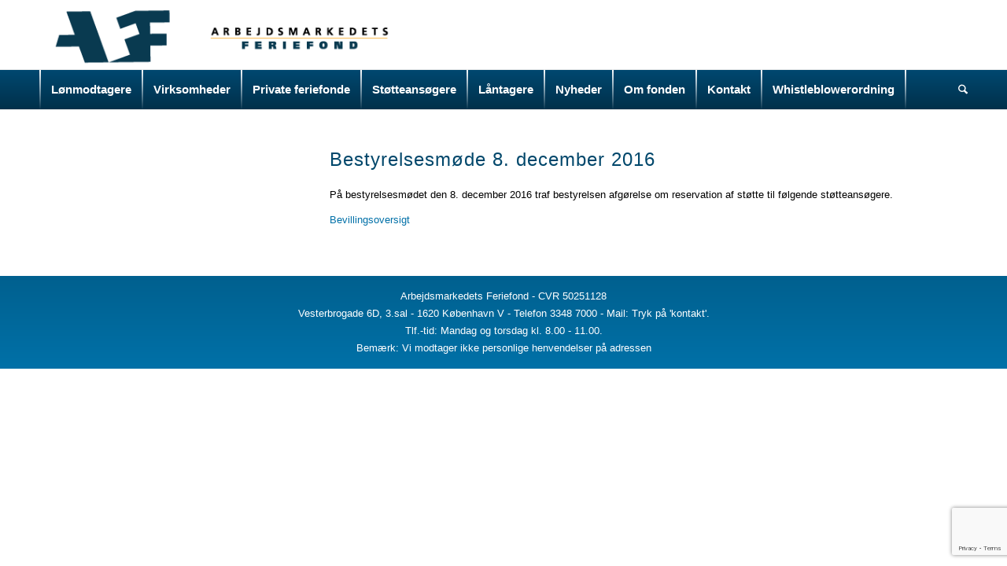

--- FILE ---
content_type: text/html; charset=UTF-8
request_url: https://aff.dk/bestyrelsesmoede/bestyrelsesmoede-8-december-2016/
body_size: 12934
content:
<!DOCTYPE html>
<html lang="da-DK" class="html_stretched responsive av-preloader-disabled  html_header_top html_logo_left html_bottom_nav_header html_menu_left html_slim html_header_sticky_disabled html_header_shrinking_disabled html_mobile_menu_phone html_header_searchicon html_content_align_center html_header_unstick_top_disabled html_header_stretch_disabled html_av-overlay-side html_av-overlay-side-classic html_av-submenu-noclone html_entry_id_292 av-cookies-no-cookie-consent av-no-preview av-default-lightbox html_text_menu_active av-mobile-menu-switch-default">
<head>
<meta charset="UTF-8" />


<!-- mobile setting -->
<meta name="viewport" content="width=device-width, initial-scale=1">

<!-- Scripts/CSS and wp_head hook -->
<meta name='robots' content='index, follow, max-image-preview:large, max-snippet:-1, max-video-preview:-1' />

	<!-- This site is optimized with the Yoast SEO plugin v26.7 - https://yoast.com/wordpress/plugins/seo/ -->
	<title>Bestyrelsesmøde 8. december 2016 - Arbejdsmarkedets Feriefond</title>
	<link rel="canonical" href="https://aff.dk/bestyrelsesmoede/bestyrelsesmoede-8-december-2016/" />
	<meta property="og:locale" content="da_DK" />
	<meta property="og:type" content="article" />
	<meta property="og:title" content="Bestyrelsesmøde 8. december 2016 - Arbejdsmarkedets Feriefond" />
	<meta property="og:url" content="https://aff.dk/bestyrelsesmoede/bestyrelsesmoede-8-december-2016/" />
	<meta property="og:site_name" content="Arbejdsmarkedets Feriefond" />
	<meta property="article:modified_time" content="2022-06-22T07:47:26+00:00" />
	<meta name="twitter:card" content="summary_large_image" />
	<meta name="twitter:label1" content="Estimeret læsetid" />
	<meta name="twitter:data1" content="1 minut" />
	<script type="application/ld+json" class="yoast-schema-graph">{"@context":"https://schema.org","@graph":[{"@type":"WebPage","@id":"https://aff.dk/bestyrelsesmoede/bestyrelsesmoede-8-december-2016/","url":"https://aff.dk/bestyrelsesmoede/bestyrelsesmoede-8-december-2016/","name":"Bestyrelsesmøde 8. december 2016 - Arbejdsmarkedets Feriefond","isPartOf":{"@id":"https://aff.dk/#website"},"datePublished":"2022-06-22T06:29:12+00:00","dateModified":"2022-06-22T07:47:26+00:00","breadcrumb":{"@id":"https://aff.dk/bestyrelsesmoede/bestyrelsesmoede-8-december-2016/#breadcrumb"},"inLanguage":"da-DK","potentialAction":[{"@type":"ReadAction","target":["https://aff.dk/bestyrelsesmoede/bestyrelsesmoede-8-december-2016/"]}]},{"@type":"BreadcrumbList","@id":"https://aff.dk/bestyrelsesmoede/bestyrelsesmoede-8-december-2016/#breadcrumb","itemListElement":[{"@type":"ListItem","position":1,"name":"Bestyrelsesmøde","item":"https://aff.dk/bestyrelsesmoede/"},{"@type":"ListItem","position":2,"name":"Bestyrelsesmøde 8. december 2016"}]},{"@type":"WebSite","@id":"https://aff.dk/#website","url":"https://aff.dk/","name":"Arbejdsmarkedets Feriefond","description":"Arbejdsmarkedets Feriefond er en selvejende institution","potentialAction":[{"@type":"SearchAction","target":{"@type":"EntryPoint","urlTemplate":"https://aff.dk/?s={search_term_string}"},"query-input":{"@type":"PropertyValueSpecification","valueRequired":true,"valueName":"search_term_string"}}],"inLanguage":"da-DK"}]}</script>
	<!-- / Yoast SEO plugin. -->


<link rel="alternate" type="application/rss+xml" title="Arbejdsmarkedets Feriefond &raquo; Feed" href="https://aff.dk/feed/" />
<link rel="alternate" type="application/rss+xml" title="Arbejdsmarkedets Feriefond &raquo;-kommentar-feed" href="https://aff.dk/comments/feed/" />
<link rel="alternate" title="oEmbed (JSON)" type="application/json+oembed" href="https://aff.dk/wp-json/oembed/1.0/embed?url=https%3A%2F%2Faff.dk%2Fbestyrelsesmoede%2Fbestyrelsesmoede-8-december-2016%2F" />
<link rel="alternate" title="oEmbed (XML)" type="text/xml+oembed" href="https://aff.dk/wp-json/oembed/1.0/embed?url=https%3A%2F%2Faff.dk%2Fbestyrelsesmoede%2Fbestyrelsesmoede-8-december-2016%2F&#038;format=xml" />
<style id='wp-img-auto-sizes-contain-inline-css' type='text/css'>
img:is([sizes=auto i],[sizes^="auto," i]){contain-intrinsic-size:3000px 1500px}
/*# sourceURL=wp-img-auto-sizes-contain-inline-css */
</style>
<style id='wp-emoji-styles-inline-css' type='text/css'>

	img.wp-smiley, img.emoji {
		display: inline !important;
		border: none !important;
		box-shadow: none !important;
		height: 1em !important;
		width: 1em !important;
		margin: 0 0.07em !important;
		vertical-align: -0.1em !important;
		background: none !important;
		padding: 0 !important;
	}
/*# sourceURL=wp-emoji-styles-inline-css */
</style>
<style id='wp-block-library-inline-css' type='text/css'>
:root{--wp-block-synced-color:#7a00df;--wp-block-synced-color--rgb:122,0,223;--wp-bound-block-color:var(--wp-block-synced-color);--wp-editor-canvas-background:#ddd;--wp-admin-theme-color:#007cba;--wp-admin-theme-color--rgb:0,124,186;--wp-admin-theme-color-darker-10:#006ba1;--wp-admin-theme-color-darker-10--rgb:0,107,160.5;--wp-admin-theme-color-darker-20:#005a87;--wp-admin-theme-color-darker-20--rgb:0,90,135;--wp-admin-border-width-focus:2px}@media (min-resolution:192dpi){:root{--wp-admin-border-width-focus:1.5px}}.wp-element-button{cursor:pointer}:root .has-very-light-gray-background-color{background-color:#eee}:root .has-very-dark-gray-background-color{background-color:#313131}:root .has-very-light-gray-color{color:#eee}:root .has-very-dark-gray-color{color:#313131}:root .has-vivid-green-cyan-to-vivid-cyan-blue-gradient-background{background:linear-gradient(135deg,#00d084,#0693e3)}:root .has-purple-crush-gradient-background{background:linear-gradient(135deg,#34e2e4,#4721fb 50%,#ab1dfe)}:root .has-hazy-dawn-gradient-background{background:linear-gradient(135deg,#faaca8,#dad0ec)}:root .has-subdued-olive-gradient-background{background:linear-gradient(135deg,#fafae1,#67a671)}:root .has-atomic-cream-gradient-background{background:linear-gradient(135deg,#fdd79a,#004a59)}:root .has-nightshade-gradient-background{background:linear-gradient(135deg,#330968,#31cdcf)}:root .has-midnight-gradient-background{background:linear-gradient(135deg,#020381,#2874fc)}:root{--wp--preset--font-size--normal:16px;--wp--preset--font-size--huge:42px}.has-regular-font-size{font-size:1em}.has-larger-font-size{font-size:2.625em}.has-normal-font-size{font-size:var(--wp--preset--font-size--normal)}.has-huge-font-size{font-size:var(--wp--preset--font-size--huge)}.has-text-align-center{text-align:center}.has-text-align-left{text-align:left}.has-text-align-right{text-align:right}.has-fit-text{white-space:nowrap!important}#end-resizable-editor-section{display:none}.aligncenter{clear:both}.items-justified-left{justify-content:flex-start}.items-justified-center{justify-content:center}.items-justified-right{justify-content:flex-end}.items-justified-space-between{justify-content:space-between}.screen-reader-text{border:0;clip-path:inset(50%);height:1px;margin:-1px;overflow:hidden;padding:0;position:absolute;width:1px;word-wrap:normal!important}.screen-reader-text:focus{background-color:#ddd;clip-path:none;color:#444;display:block;font-size:1em;height:auto;left:5px;line-height:normal;padding:15px 23px 14px;text-decoration:none;top:5px;width:auto;z-index:100000}html :where(.has-border-color){border-style:solid}html :where([style*=border-top-color]){border-top-style:solid}html :where([style*=border-right-color]){border-right-style:solid}html :where([style*=border-bottom-color]){border-bottom-style:solid}html :where([style*=border-left-color]){border-left-style:solid}html :where([style*=border-width]){border-style:solid}html :where([style*=border-top-width]){border-top-style:solid}html :where([style*=border-right-width]){border-right-style:solid}html :where([style*=border-bottom-width]){border-bottom-style:solid}html :where([style*=border-left-width]){border-left-style:solid}html :where(img[class*=wp-image-]){height:auto;max-width:100%}:where(figure){margin:0 0 1em}html :where(.is-position-sticky){--wp-admin--admin-bar--position-offset:var(--wp-admin--admin-bar--height,0px)}@media screen and (max-width:600px){html :where(.is-position-sticky){--wp-admin--admin-bar--position-offset:0px}}

/*# sourceURL=wp-block-library-inline-css */
</style><style id='global-styles-inline-css' type='text/css'>
:root{--wp--preset--aspect-ratio--square: 1;--wp--preset--aspect-ratio--4-3: 4/3;--wp--preset--aspect-ratio--3-4: 3/4;--wp--preset--aspect-ratio--3-2: 3/2;--wp--preset--aspect-ratio--2-3: 2/3;--wp--preset--aspect-ratio--16-9: 16/9;--wp--preset--aspect-ratio--9-16: 9/16;--wp--preset--color--black: #000000;--wp--preset--color--cyan-bluish-gray: #abb8c3;--wp--preset--color--white: #ffffff;--wp--preset--color--pale-pink: #f78da7;--wp--preset--color--vivid-red: #cf2e2e;--wp--preset--color--luminous-vivid-orange: #ff6900;--wp--preset--color--luminous-vivid-amber: #fcb900;--wp--preset--color--light-green-cyan: #7bdcb5;--wp--preset--color--vivid-green-cyan: #00d084;--wp--preset--color--pale-cyan-blue: #8ed1fc;--wp--preset--color--vivid-cyan-blue: #0693e3;--wp--preset--color--vivid-purple: #9b51e0;--wp--preset--color--metallic-red: #b02b2c;--wp--preset--color--maximum-yellow-red: #edae44;--wp--preset--color--yellow-sun: #eeee22;--wp--preset--color--palm-leaf: #83a846;--wp--preset--color--aero: #7bb0e7;--wp--preset--color--old-lavender: #745f7e;--wp--preset--color--steel-teal: #5f8789;--wp--preset--color--raspberry-pink: #d65799;--wp--preset--color--medium-turquoise: #4ecac2;--wp--preset--gradient--vivid-cyan-blue-to-vivid-purple: linear-gradient(135deg,rgb(6,147,227) 0%,rgb(155,81,224) 100%);--wp--preset--gradient--light-green-cyan-to-vivid-green-cyan: linear-gradient(135deg,rgb(122,220,180) 0%,rgb(0,208,130) 100%);--wp--preset--gradient--luminous-vivid-amber-to-luminous-vivid-orange: linear-gradient(135deg,rgb(252,185,0) 0%,rgb(255,105,0) 100%);--wp--preset--gradient--luminous-vivid-orange-to-vivid-red: linear-gradient(135deg,rgb(255,105,0) 0%,rgb(207,46,46) 100%);--wp--preset--gradient--very-light-gray-to-cyan-bluish-gray: linear-gradient(135deg,rgb(238,238,238) 0%,rgb(169,184,195) 100%);--wp--preset--gradient--cool-to-warm-spectrum: linear-gradient(135deg,rgb(74,234,220) 0%,rgb(151,120,209) 20%,rgb(207,42,186) 40%,rgb(238,44,130) 60%,rgb(251,105,98) 80%,rgb(254,248,76) 100%);--wp--preset--gradient--blush-light-purple: linear-gradient(135deg,rgb(255,206,236) 0%,rgb(152,150,240) 100%);--wp--preset--gradient--blush-bordeaux: linear-gradient(135deg,rgb(254,205,165) 0%,rgb(254,45,45) 50%,rgb(107,0,62) 100%);--wp--preset--gradient--luminous-dusk: linear-gradient(135deg,rgb(255,203,112) 0%,rgb(199,81,192) 50%,rgb(65,88,208) 100%);--wp--preset--gradient--pale-ocean: linear-gradient(135deg,rgb(255,245,203) 0%,rgb(182,227,212) 50%,rgb(51,167,181) 100%);--wp--preset--gradient--electric-grass: linear-gradient(135deg,rgb(202,248,128) 0%,rgb(113,206,126) 100%);--wp--preset--gradient--midnight: linear-gradient(135deg,rgb(2,3,129) 0%,rgb(40,116,252) 100%);--wp--preset--font-size--small: 1rem;--wp--preset--font-size--medium: 1.125rem;--wp--preset--font-size--large: 1.75rem;--wp--preset--font-size--x-large: clamp(1.75rem, 3vw, 2.25rem);--wp--preset--spacing--20: 0.44rem;--wp--preset--spacing--30: 0.67rem;--wp--preset--spacing--40: 1rem;--wp--preset--spacing--50: 1.5rem;--wp--preset--spacing--60: 2.25rem;--wp--preset--spacing--70: 3.38rem;--wp--preset--spacing--80: 5.06rem;--wp--preset--shadow--natural: 6px 6px 9px rgba(0, 0, 0, 0.2);--wp--preset--shadow--deep: 12px 12px 50px rgba(0, 0, 0, 0.4);--wp--preset--shadow--sharp: 6px 6px 0px rgba(0, 0, 0, 0.2);--wp--preset--shadow--outlined: 6px 6px 0px -3px rgb(255, 255, 255), 6px 6px rgb(0, 0, 0);--wp--preset--shadow--crisp: 6px 6px 0px rgb(0, 0, 0);}:root { --wp--style--global--content-size: 800px;--wp--style--global--wide-size: 1130px; }:where(body) { margin: 0; }.wp-site-blocks > .alignleft { float: left; margin-right: 2em; }.wp-site-blocks > .alignright { float: right; margin-left: 2em; }.wp-site-blocks > .aligncenter { justify-content: center; margin-left: auto; margin-right: auto; }:where(.is-layout-flex){gap: 0.5em;}:where(.is-layout-grid){gap: 0.5em;}.is-layout-flow > .alignleft{float: left;margin-inline-start: 0;margin-inline-end: 2em;}.is-layout-flow > .alignright{float: right;margin-inline-start: 2em;margin-inline-end: 0;}.is-layout-flow > .aligncenter{margin-left: auto !important;margin-right: auto !important;}.is-layout-constrained > .alignleft{float: left;margin-inline-start: 0;margin-inline-end: 2em;}.is-layout-constrained > .alignright{float: right;margin-inline-start: 2em;margin-inline-end: 0;}.is-layout-constrained > .aligncenter{margin-left: auto !important;margin-right: auto !important;}.is-layout-constrained > :where(:not(.alignleft):not(.alignright):not(.alignfull)){max-width: var(--wp--style--global--content-size);margin-left: auto !important;margin-right: auto !important;}.is-layout-constrained > .alignwide{max-width: var(--wp--style--global--wide-size);}body .is-layout-flex{display: flex;}.is-layout-flex{flex-wrap: wrap;align-items: center;}.is-layout-flex > :is(*, div){margin: 0;}body .is-layout-grid{display: grid;}.is-layout-grid > :is(*, div){margin: 0;}body{padding-top: 0px;padding-right: 0px;padding-bottom: 0px;padding-left: 0px;}a:where(:not(.wp-element-button)){text-decoration: underline;}:root :where(.wp-element-button, .wp-block-button__link){background-color: #32373c;border-width: 0;color: #fff;font-family: inherit;font-size: inherit;font-style: inherit;font-weight: inherit;letter-spacing: inherit;line-height: inherit;padding-top: calc(0.667em + 2px);padding-right: calc(1.333em + 2px);padding-bottom: calc(0.667em + 2px);padding-left: calc(1.333em + 2px);text-decoration: none;text-transform: inherit;}.has-black-color{color: var(--wp--preset--color--black) !important;}.has-cyan-bluish-gray-color{color: var(--wp--preset--color--cyan-bluish-gray) !important;}.has-white-color{color: var(--wp--preset--color--white) !important;}.has-pale-pink-color{color: var(--wp--preset--color--pale-pink) !important;}.has-vivid-red-color{color: var(--wp--preset--color--vivid-red) !important;}.has-luminous-vivid-orange-color{color: var(--wp--preset--color--luminous-vivid-orange) !important;}.has-luminous-vivid-amber-color{color: var(--wp--preset--color--luminous-vivid-amber) !important;}.has-light-green-cyan-color{color: var(--wp--preset--color--light-green-cyan) !important;}.has-vivid-green-cyan-color{color: var(--wp--preset--color--vivid-green-cyan) !important;}.has-pale-cyan-blue-color{color: var(--wp--preset--color--pale-cyan-blue) !important;}.has-vivid-cyan-blue-color{color: var(--wp--preset--color--vivid-cyan-blue) !important;}.has-vivid-purple-color{color: var(--wp--preset--color--vivid-purple) !important;}.has-metallic-red-color{color: var(--wp--preset--color--metallic-red) !important;}.has-maximum-yellow-red-color{color: var(--wp--preset--color--maximum-yellow-red) !important;}.has-yellow-sun-color{color: var(--wp--preset--color--yellow-sun) !important;}.has-palm-leaf-color{color: var(--wp--preset--color--palm-leaf) !important;}.has-aero-color{color: var(--wp--preset--color--aero) !important;}.has-old-lavender-color{color: var(--wp--preset--color--old-lavender) !important;}.has-steel-teal-color{color: var(--wp--preset--color--steel-teal) !important;}.has-raspberry-pink-color{color: var(--wp--preset--color--raspberry-pink) !important;}.has-medium-turquoise-color{color: var(--wp--preset--color--medium-turquoise) !important;}.has-black-background-color{background-color: var(--wp--preset--color--black) !important;}.has-cyan-bluish-gray-background-color{background-color: var(--wp--preset--color--cyan-bluish-gray) !important;}.has-white-background-color{background-color: var(--wp--preset--color--white) !important;}.has-pale-pink-background-color{background-color: var(--wp--preset--color--pale-pink) !important;}.has-vivid-red-background-color{background-color: var(--wp--preset--color--vivid-red) !important;}.has-luminous-vivid-orange-background-color{background-color: var(--wp--preset--color--luminous-vivid-orange) !important;}.has-luminous-vivid-amber-background-color{background-color: var(--wp--preset--color--luminous-vivid-amber) !important;}.has-light-green-cyan-background-color{background-color: var(--wp--preset--color--light-green-cyan) !important;}.has-vivid-green-cyan-background-color{background-color: var(--wp--preset--color--vivid-green-cyan) !important;}.has-pale-cyan-blue-background-color{background-color: var(--wp--preset--color--pale-cyan-blue) !important;}.has-vivid-cyan-blue-background-color{background-color: var(--wp--preset--color--vivid-cyan-blue) !important;}.has-vivid-purple-background-color{background-color: var(--wp--preset--color--vivid-purple) !important;}.has-metallic-red-background-color{background-color: var(--wp--preset--color--metallic-red) !important;}.has-maximum-yellow-red-background-color{background-color: var(--wp--preset--color--maximum-yellow-red) !important;}.has-yellow-sun-background-color{background-color: var(--wp--preset--color--yellow-sun) !important;}.has-palm-leaf-background-color{background-color: var(--wp--preset--color--palm-leaf) !important;}.has-aero-background-color{background-color: var(--wp--preset--color--aero) !important;}.has-old-lavender-background-color{background-color: var(--wp--preset--color--old-lavender) !important;}.has-steel-teal-background-color{background-color: var(--wp--preset--color--steel-teal) !important;}.has-raspberry-pink-background-color{background-color: var(--wp--preset--color--raspberry-pink) !important;}.has-medium-turquoise-background-color{background-color: var(--wp--preset--color--medium-turquoise) !important;}.has-black-border-color{border-color: var(--wp--preset--color--black) !important;}.has-cyan-bluish-gray-border-color{border-color: var(--wp--preset--color--cyan-bluish-gray) !important;}.has-white-border-color{border-color: var(--wp--preset--color--white) !important;}.has-pale-pink-border-color{border-color: var(--wp--preset--color--pale-pink) !important;}.has-vivid-red-border-color{border-color: var(--wp--preset--color--vivid-red) !important;}.has-luminous-vivid-orange-border-color{border-color: var(--wp--preset--color--luminous-vivid-orange) !important;}.has-luminous-vivid-amber-border-color{border-color: var(--wp--preset--color--luminous-vivid-amber) !important;}.has-light-green-cyan-border-color{border-color: var(--wp--preset--color--light-green-cyan) !important;}.has-vivid-green-cyan-border-color{border-color: var(--wp--preset--color--vivid-green-cyan) !important;}.has-pale-cyan-blue-border-color{border-color: var(--wp--preset--color--pale-cyan-blue) !important;}.has-vivid-cyan-blue-border-color{border-color: var(--wp--preset--color--vivid-cyan-blue) !important;}.has-vivid-purple-border-color{border-color: var(--wp--preset--color--vivid-purple) !important;}.has-metallic-red-border-color{border-color: var(--wp--preset--color--metallic-red) !important;}.has-maximum-yellow-red-border-color{border-color: var(--wp--preset--color--maximum-yellow-red) !important;}.has-yellow-sun-border-color{border-color: var(--wp--preset--color--yellow-sun) !important;}.has-palm-leaf-border-color{border-color: var(--wp--preset--color--palm-leaf) !important;}.has-aero-border-color{border-color: var(--wp--preset--color--aero) !important;}.has-old-lavender-border-color{border-color: var(--wp--preset--color--old-lavender) !important;}.has-steel-teal-border-color{border-color: var(--wp--preset--color--steel-teal) !important;}.has-raspberry-pink-border-color{border-color: var(--wp--preset--color--raspberry-pink) !important;}.has-medium-turquoise-border-color{border-color: var(--wp--preset--color--medium-turquoise) !important;}.has-vivid-cyan-blue-to-vivid-purple-gradient-background{background: var(--wp--preset--gradient--vivid-cyan-blue-to-vivid-purple) !important;}.has-light-green-cyan-to-vivid-green-cyan-gradient-background{background: var(--wp--preset--gradient--light-green-cyan-to-vivid-green-cyan) !important;}.has-luminous-vivid-amber-to-luminous-vivid-orange-gradient-background{background: var(--wp--preset--gradient--luminous-vivid-amber-to-luminous-vivid-orange) !important;}.has-luminous-vivid-orange-to-vivid-red-gradient-background{background: var(--wp--preset--gradient--luminous-vivid-orange-to-vivid-red) !important;}.has-very-light-gray-to-cyan-bluish-gray-gradient-background{background: var(--wp--preset--gradient--very-light-gray-to-cyan-bluish-gray) !important;}.has-cool-to-warm-spectrum-gradient-background{background: var(--wp--preset--gradient--cool-to-warm-spectrum) !important;}.has-blush-light-purple-gradient-background{background: var(--wp--preset--gradient--blush-light-purple) !important;}.has-blush-bordeaux-gradient-background{background: var(--wp--preset--gradient--blush-bordeaux) !important;}.has-luminous-dusk-gradient-background{background: var(--wp--preset--gradient--luminous-dusk) !important;}.has-pale-ocean-gradient-background{background: var(--wp--preset--gradient--pale-ocean) !important;}.has-electric-grass-gradient-background{background: var(--wp--preset--gradient--electric-grass) !important;}.has-midnight-gradient-background{background: var(--wp--preset--gradient--midnight) !important;}.has-small-font-size{font-size: var(--wp--preset--font-size--small) !important;}.has-medium-font-size{font-size: var(--wp--preset--font-size--medium) !important;}.has-large-font-size{font-size: var(--wp--preset--font-size--large) !important;}.has-x-large-font-size{font-size: var(--wp--preset--font-size--x-large) !important;}
/*# sourceURL=global-styles-inline-css */
</style>

<link rel='stylesheet' id='contact-form-7-css' href='https://aff.dk/wp-content/plugins/contact-form-7/includes/css/styles.css?ver=6.1.4' type='text/css' media='all' />
<link rel='stylesheet' id='avia-merged-styles-css' href='https://aff.dk/wp-content/uploads/dynamic_avia/avia-merged-styles-1362946fc5c1d44440cafa27220665d6---695f4423cb30e.css' type='text/css' media='all' />
<link rel='stylesheet' id='avia-single-post-292-css' href='https://aff.dk/wp-content/uploads/dynamic_avia/avia_posts_css/post-292.css?ver=ver-1767995635' type='text/css' media='all' />
<script type="text/javascript" src="https://aff.dk/wp-includes/js/jquery/jquery.min.js?ver=3.7.1" id="jquery-core-js"></script>
<script type="text/javascript" src="https://aff.dk/wp-includes/js/jquery/jquery-migrate.min.js?ver=3.4.1" id="jquery-migrate-js"></script>
<script type="text/javascript" src="https://aff.dk/wp-content/uploads/dynamic_avia/avia-head-scripts-df7886ac2fb9574a410d05285be45af0---695f4423d3ac9.js" id="avia-head-scripts-js"></script>
<link rel="https://api.w.org/" href="https://aff.dk/wp-json/" /><link rel="alternate" title="JSON" type="application/json" href="https://aff.dk/wp-json/wp/v2/pages/292" /><link rel="EditURI" type="application/rsd+xml" title="RSD" href="https://aff.dk/xmlrpc.php?rsd" />

<link rel="icon" href="https://aff.dk/wp-content/uploads/2022/06/favicon.png" type="image/png">
<!--[if lt IE 9]><script src="https://aff.dk/wp-content/themes/enfold/js/html5shiv.js"></script><![endif]--><link rel="profile" href="https://gmpg.org/xfn/11" />
<link rel="alternate" type="application/rss+xml" title="Arbejdsmarkedets Feriefond RSS2 Feed" href="https://aff.dk/feed/" />
<link rel="pingback" href="https://aff.dk/xmlrpc.php" />

<!-- To speed up the rendering and to display the site as fast as possible to the user we include some styles and scripts for above the fold content inline -->
<script type="text/javascript">'use strict';var avia_is_mobile=!1;if(/Android|webOS|iPhone|iPad|iPod|BlackBerry|IEMobile|Opera Mini/i.test(navigator.userAgent)&&'ontouchstart' in document.documentElement){avia_is_mobile=!0;document.documentElement.className+=' avia_mobile '}
else{document.documentElement.className+=' avia_desktop '};document.documentElement.className+=' js_active ';(function(){var e=['-webkit-','-moz-','-ms-',''],n='',o=!1,a=!1;for(var t in e){if(e[t]+'transform' in document.documentElement.style){o=!0;n=e[t]+'transform'};if(e[t]+'perspective' in document.documentElement.style){a=!0}};if(o){document.documentElement.className+=' avia_transform '};if(a){document.documentElement.className+=' avia_transform3d '};if(typeof document.getElementsByClassName=='function'&&typeof document.documentElement.getBoundingClientRect=='function'&&avia_is_mobile==!1){if(n&&window.innerHeight>0){setTimeout(function(){var e=0,o={},a=0,t=document.getElementsByClassName('av-parallax'),i=window.pageYOffset||document.documentElement.scrollTop;for(e=0;e<t.length;e++){t[e].style.top='0px';o=t[e].getBoundingClientRect();a=Math.ceil((window.innerHeight+i-o.top)*0.3);t[e].style[n]='translate(0px, '+a+'px)';t[e].style.top='auto';t[e].className+=' enabled-parallax '}},50)}}})();</script><style type="text/css">
		@font-face {font-family: 'entypo-fontello-enfold'; font-weight: normal; font-style: normal; font-display: auto;
		src: url('https://aff.dk/wp-content/themes/enfold/config-templatebuilder/avia-template-builder/assets/fonts/entypo-fontello-enfold/entypo-fontello-enfold.woff2') format('woff2'),
		url('https://aff.dk/wp-content/themes/enfold/config-templatebuilder/avia-template-builder/assets/fonts/entypo-fontello-enfold/entypo-fontello-enfold.woff') format('woff'),
		url('https://aff.dk/wp-content/themes/enfold/config-templatebuilder/avia-template-builder/assets/fonts/entypo-fontello-enfold/entypo-fontello-enfold.ttf') format('truetype'),
		url('https://aff.dk/wp-content/themes/enfold/config-templatebuilder/avia-template-builder/assets/fonts/entypo-fontello-enfold/entypo-fontello-enfold.svg#entypo-fontello-enfold') format('svg'),
		url('https://aff.dk/wp-content/themes/enfold/config-templatebuilder/avia-template-builder/assets/fonts/entypo-fontello-enfold/entypo-fontello-enfold.eot'),
		url('https://aff.dk/wp-content/themes/enfold/config-templatebuilder/avia-template-builder/assets/fonts/entypo-fontello-enfold/entypo-fontello-enfold.eot?#iefix') format('embedded-opentype');
		}

		#top .avia-font-entypo-fontello-enfold, body .avia-font-entypo-fontello-enfold, html body [data-av_iconfont='entypo-fontello-enfold']:before{ font-family: 'entypo-fontello-enfold'; }
		
		@font-face {font-family: 'entypo-fontello'; font-weight: normal; font-style: normal; font-display: auto;
		src: url('https://aff.dk/wp-content/themes/enfold/config-templatebuilder/avia-template-builder/assets/fonts/entypo-fontello/entypo-fontello.woff2') format('woff2'),
		url('https://aff.dk/wp-content/themes/enfold/config-templatebuilder/avia-template-builder/assets/fonts/entypo-fontello/entypo-fontello.woff') format('woff'),
		url('https://aff.dk/wp-content/themes/enfold/config-templatebuilder/avia-template-builder/assets/fonts/entypo-fontello/entypo-fontello.ttf') format('truetype'),
		url('https://aff.dk/wp-content/themes/enfold/config-templatebuilder/avia-template-builder/assets/fonts/entypo-fontello/entypo-fontello.svg#entypo-fontello') format('svg'),
		url('https://aff.dk/wp-content/themes/enfold/config-templatebuilder/avia-template-builder/assets/fonts/entypo-fontello/entypo-fontello.eot'),
		url('https://aff.dk/wp-content/themes/enfold/config-templatebuilder/avia-template-builder/assets/fonts/entypo-fontello/entypo-fontello.eot?#iefix') format('embedded-opentype');
		}

		#top .avia-font-entypo-fontello, body .avia-font-entypo-fontello, html body [data-av_iconfont='entypo-fontello']:before{ font-family: 'entypo-fontello'; }
		</style>

<!--
Debugging Info for Theme support: 

Theme: Enfold
Version: 7.1.3
Installed: enfold
AviaFramework Version: 5.6
AviaBuilder Version: 6.0
aviaElementManager Version: 1.0.1
- - - - - - - - - - -
ChildTheme: Enfold Child
ChildTheme Version: 1.0
ChildTheme Installed: enfold

- - - - - - - - - - -
ML:4096-PU:33-PLA:4
WP:6.9
Compress: CSS:all theme files - JS:all theme files
Updates: enabled - token has changed and not verified
PLAu:3
-->
</head>

<body data-rsssl=1 id="top" class="wp-singular page-template-default page page-id-292 page-child parent-pageid-280 wp-theme-enfold wp-child-theme-enfold-child stretched rtl_columns av-curtain-numeric trebuchet ms-websave trebuchet_ms  post-type-page avia-responsive-images-support" itemscope="itemscope" itemtype="https://schema.org/WebPage" >

	
	<div id='wrap_all'>

	
<header id='header' class='all_colors header_color light_bg_color  av_header_top av_logo_left av_bottom_nav_header av_menu_left av_slim av_header_sticky_disabled av_header_shrinking_disabled av_header_stretch_disabled av_mobile_menu_phone av_header_searchicon av_header_unstick_top_disabled av_header_border_disabled' aria-label="Header" data-av_shrink_factor='50' role="banner" itemscope="itemscope" itemtype="https://schema.org/WPHeader" >

		<div  id='header_main' class='container_wrap container_wrap_logo'>

        <div class='container av-logo-container'><div class='inner-container'><span class='logo avia-standard-logo'><a href='https://aff.dk/' class='' aria-label='affLogoSmall' title='affLogoSmall'><img src="https://aff.dk/wp-content/uploads/2022/06/affLogoSmall.png" srcset="https://aff.dk/wp-content/uploads/2022/06/affLogoSmall.png 471w, https://aff.dk/wp-content/uploads/2022/06/affLogoSmall-300x59.png 300w" sizes="(max-width: 471px) 100vw, 471px" height="100" width="300" alt='Arbejdsmarkedets Feriefond' title='affLogoSmall' /></a></span><div id="nav_menu-2" class="widget clearfix widget_nav_menu"></div></div></div><div id='header_main_alternate' class='container_wrap'><div class='container'><nav class='main_menu' data-selectname='Vælg en side'  role="navigation" itemscope="itemscope" itemtype="https://schema.org/SiteNavigationElement" ><div class="avia-menu av-main-nav-wrap"><ul role="menu" class="menu av-main-nav" id="avia-menu"><li role="menuitem" id="menu-item-76" class="menu-item menu-item-type-post_type menu-item-object-page menu-item-top-level menu-item-top-level-1"><a href="https://aff.dk/loenmodtagere/" itemprop="url" tabindex="0"><span class="avia-bullet"></span><span class="avia-menu-text">Lønmodtagere</span><span class="avia-menu-fx"><span class="avia-arrow-wrap"><span class="avia-arrow"></span></span></span></a></li>
<li role="menuitem" id="menu-item-84" class="menu-item menu-item-type-post_type menu-item-object-page menu-item-top-level menu-item-top-level-2"><a href="https://aff.dk/virksomheder/" itemprop="url" tabindex="0"><span class="avia-bullet"></span><span class="avia-menu-text">Virksomheder</span><span class="avia-menu-fx"><span class="avia-arrow-wrap"><span class="avia-arrow"></span></span></span></a></li>
<li role="menuitem" id="menu-item-83" class="menu-item menu-item-type-post_type menu-item-object-page menu-item-mega-parent  menu-item-top-level menu-item-top-level-3"><a href="https://aff.dk/private-feriefonde/" itemprop="url" tabindex="0"><span class="avia-bullet"></span><span class="avia-menu-text">Private feriefonde</span><span class="avia-menu-fx"><span class="avia-arrow-wrap"><span class="avia-arrow"></span></span></span></a></li>
<li role="menuitem" id="menu-item-78" class="menu-item menu-item-type-post_type menu-item-object-page menu-item-top-level menu-item-top-level-4"><a href="https://aff.dk/stoetteansoegere/" itemprop="url" tabindex="0"><span class="avia-bullet"></span><span class="avia-menu-text">Støtteansøgere</span><span class="avia-menu-fx"><span class="avia-arrow-wrap"><span class="avia-arrow"></span></span></span></a></li>
<li role="menuitem" id="menu-item-82" class="menu-item menu-item-type-post_type menu-item-object-page menu-item-mega-parent  menu-item-top-level menu-item-top-level-5"><a href="https://aff.dk/laantagere/" itemprop="url" tabindex="0"><span class="avia-bullet"></span><span class="avia-menu-text">Låntagere</span><span class="avia-menu-fx"><span class="avia-arrow-wrap"><span class="avia-arrow"></span></span></span></a></li>
<li role="menuitem" id="menu-item-173" class="menu-item menu-item-type-post_type menu-item-object-page menu-item-top-level menu-item-top-level-6"><a href="https://aff.dk/nyheder/" itemprop="url" tabindex="0"><span class="avia-bullet"></span><span class="avia-menu-text">Nyheder</span><span class="avia-menu-fx"><span class="avia-arrow-wrap"><span class="avia-arrow"></span></span></span></a></li>
<li role="menuitem" id="menu-item-77" class="menu-item menu-item-type-post_type menu-item-object-page menu-item-top-level menu-item-top-level-7"><a href="https://aff.dk/om-fonden/" itemprop="url" tabindex="0"><span class="avia-bullet"></span><span class="avia-menu-text">Om fonden</span><span class="avia-menu-fx"><span class="avia-arrow-wrap"><span class="avia-arrow"></span></span></span></a></li>
<li role="menuitem" id="menu-item-495" class="menu-item menu-item-type-post_type menu-item-object-page menu-item-top-level menu-item-top-level-8"><a href="https://aff.dk/kontakt/" itemprop="url" tabindex="0"><span class="avia-bullet"></span><span class="avia-menu-text">Kontakt</span><span class="avia-menu-fx"><span class="avia-arrow-wrap"><span class="avia-arrow"></span></span></span></a></li>
<li role="menuitem" id="menu-item-1489" class="menu-item menu-item-type-post_type menu-item-object-page menu-item-top-level menu-item-top-level-9"><a href="https://aff.dk/kontaktformular-2/" itemprop="url" tabindex="0"><span class="avia-bullet"></span><span class="avia-menu-text">Whistleblowerordning</span><span class="avia-menu-fx"><span class="avia-arrow-wrap"><span class="avia-arrow"></span></span></span></a></li>
<li id="menu-item-search" class="noMobile menu-item menu-item-search-dropdown menu-item-avia-special" role="menuitem"><a class="avia-svg-icon avia-font-svg_entypo-fontello" aria-label="Søg" href="?s=" rel="nofollow" title="Click to open the search input field" data-avia-search-tooltip="
&lt;search&gt;
	&lt;form role=&quot;search&quot; action=&quot;https://aff.dk/&quot; id=&quot;searchform&quot; method=&quot;get&quot; class=&quot;&quot;&gt;
		&lt;div&gt;
&lt;span class='av_searchform_search avia-svg-icon avia-font-svg_entypo-fontello' data-av_svg_icon='search' data-av_iconset='svg_entypo-fontello'&gt;&lt;svg version=&quot;1.1&quot; xmlns=&quot;http://www.w3.org/2000/svg&quot; width=&quot;25&quot; height=&quot;32&quot; viewBox=&quot;0 0 25 32&quot; preserveAspectRatio=&quot;xMidYMid meet&quot; aria-labelledby='av-svg-title-1' aria-describedby='av-svg-desc-1' role=&quot;graphics-symbol&quot; aria-hidden=&quot;true&quot;&gt;
&lt;title id='av-svg-title-1'&gt;Search&lt;/title&gt;
&lt;desc id='av-svg-desc-1'&gt;Search&lt;/desc&gt;
&lt;path d=&quot;M24.704 24.704q0.96 1.088 0.192 1.984l-1.472 1.472q-1.152 1.024-2.176 0l-6.080-6.080q-2.368 1.344-4.992 1.344-4.096 0-7.136-3.040t-3.040-7.136 2.88-7.008 6.976-2.912 7.168 3.040 3.072 7.136q0 2.816-1.472 5.184zM3.008 13.248q0 2.816 2.176 4.992t4.992 2.176 4.832-2.016 2.016-4.896q0-2.816-2.176-4.96t-4.992-2.144-4.832 2.016-2.016 4.832z&quot;&gt;&lt;/path&gt;
&lt;/svg&gt;&lt;/span&gt;			&lt;input type=&quot;submit&quot; value=&quot;&quot; id=&quot;searchsubmit&quot; class=&quot;button&quot; title=&quot;Enter at least 3 characters to show search results in a dropdown or click to route to search result page to show all results&quot; /&gt;
			&lt;input type=&quot;search&quot; id=&quot;s&quot; name=&quot;s&quot; value=&quot;&quot; aria-label='Søg' placeholder='Søg' required /&gt;
		&lt;/div&gt;
	&lt;/form&gt;
&lt;/search&gt;
" data-av_svg_icon='search' data-av_iconset='svg_entypo-fontello'><svg version="1.1" xmlns="http://www.w3.org/2000/svg" width="25" height="32" viewBox="0 0 25 32" preserveAspectRatio="xMidYMid meet" aria-labelledby='av-svg-title-2' aria-describedby='av-svg-desc-2' role="graphics-symbol" aria-hidden="true">
<title id='av-svg-title-2'>Click to open the search input field</title>
<desc id='av-svg-desc-2'>Click to open the search input field</desc>
<path d="M24.704 24.704q0.96 1.088 0.192 1.984l-1.472 1.472q-1.152 1.024-2.176 0l-6.080-6.080q-2.368 1.344-4.992 1.344-4.096 0-7.136-3.040t-3.040-7.136 2.88-7.008 6.976-2.912 7.168 3.040 3.072 7.136q0 2.816-1.472 5.184zM3.008 13.248q0 2.816 2.176 4.992t4.992 2.176 4.832-2.016 2.016-4.896q0-2.816-2.176-4.96t-4.992-2.144-4.832 2.016-2.016 4.832z"></path>
</svg><span class="avia_hidden_link_text">Søg</span></a></li><li class="av-burger-menu-main menu-item-avia-special " role="menuitem">
	        			<a href="#" aria-label="Menu" aria-hidden="false">
							<span class="av-hamburger av-hamburger--spin av-js-hamburger">
								<span class="av-hamburger-box">
						          <span class="av-hamburger-inner"></span>
						          <strong>Menu</strong>
								</span>
							</span>
							<span class="avia_hidden_link_text">Menu</span>
						</a>
	        		   </li></ul></div></nav></div> </div> 
		<!-- end container_wrap-->
		</div>
<div class="header_bg"></div>
<!-- end header -->
</header>

	<div id='main' class='all_colors' data-scroll-offset='0'>

	<div   class='main_color container_wrap_first container_wrap sidebar_left'  ><div class='container av-section-cont-open' ><main  role="main" itemprop="mainContentOfPage"  class='template-page content  av-content-small units'><div class='post-entry post-entry-type-page post-entry-292'><div class='entry-content-wrapper clearfix'><div  class='flex_column av-8qa9o-fb8b2779ea65ce7a7822985d3186603b av_one_full  avia-builder-el-0  avia-builder-el-no-sibling  first flex_column_div  '     ><div  class='av-special-heading av-l4p957iu-825cc801edb5d9b5d9b497ddb46c60a9 av-special-heading-h1 blockquote modern-quote  avia-builder-el-1  el_before_av_textblock  avia-builder-el-first '><h1 class='av-special-heading-tag '  itemprop="headline"  >Bestyrelsesmøde 8. december 2016</h1><div class="special-heading-border"><div class="special-heading-inner-border"></div></div></div>
<section  class='av_textblock_section av-l4p95ili-f49fc55fd1ea0a533dc752f231fb5c89 '   itemscope="itemscope" itemtype="https://schema.org/CreativeWork" ><div class='avia_textblock'  itemprop="text" ><p>På bestyrelsesmødet den 8. december 2016 traf bestyrelsen afgørelse om reservation af støtte til følgende støtteansøgere.</p>
<p><a href="https://aff.dk/wp-content/uploads/2022/06/Ferieophold-2017-Bevillingsoversigt.xlsx" target="_blank" rel="noopener">Bevillingsoversigt</a></p>
</div></section></div>
</div></div></main><!-- close content main element --> <!-- section close by builder template --><aside class='sidebar sidebar_left sidebar_align_left  alpha units' aria-label="Sidebar"  role="complementary" itemscope="itemscope" itemtype="https://schema.org/WPSideBar" ><div class="inner_sidebar extralight-border"><nav class='widget widget_nav_menu widget_nav_hide_child'><ul class='nested_nav'><li class="page_item page-item-372"><a href="https://aff.dk/bestyrelsesmoede/bestyrelsesmoede-1-september-2004/">Bestyrelsesmøde 1. september 2004</a></li>
<li class="page_item page-item-338"><a href="https://aff.dk/bestyrelsesmoede/bestyrelsesmoede-10-december-2008/">Bestyrelsesmøde 10. december 2008</a></li>
<li class="page_item page-item-352"><a href="https://aff.dk/bestyrelsesmoede/bestyrelsesmoede-11-april-2007/">Bestyrelsesmøde 11. april 2007</a></li>
<li class="page_item page-item-304"><a href="https://aff.dk/bestyrelsesmoede/bestyrelsesmoede-11-december-2012/">Bestyrelsesmøde 11. december 2012</a></li>
<li class="page_item page-item-286"><a href="https://aff.dk/bestyrelsesmoede/bestyrelsesmoede-11-december-2019/">Bestyrelsesmøde 11. december 2019</a></li>
<li class="page_item page-item-318"><a href="https://aff.dk/bestyrelsesmoede/bestyrelsesmoede-12-april-2011/">Bestyrelsesmøde 12. april 2011</a></li>
<li class="page_item page-item-344"><a href="https://aff.dk/bestyrelsesmoede/bestyrelsesmoede-12-december-2007/">Bestyrelsesmøde 12. december 2007</a></li>
<li class="page_item page-item-290"><a href="https://aff.dk/bestyrelsesmoede/bestyrelsesmoede-12-december-2017/">Bestyrelsesmøde 12. december 2017</a></li>
<li class="page_item page-item-368"><a href="https://aff.dk/bestyrelsesmoede/bestyrelsesmoede-13-april-2005/">Bestyrelsesmøde 13. april 2005</a></li>
<li class="page_item page-item-326"><a href="https://aff.dk/bestyrelsesmoede/bestyrelsesmoede-13-april-2010/">Bestyrelsesmøde 13. april 2010</a></li>
<li class="page_item page-item-354"><a href="https://aff.dk/bestyrelsesmoede/bestyrelsesmoede-13-december-2006/">Bestyrelsesmøde 13. december 2006</a></li>
<li class="page_item page-item-312"><a href="https://aff.dk/bestyrelsesmoede/bestyrelsesmoede-den-13-december-2011/">Bestyrelsesmøde 13. december 2011</a></li>
<li class="page_item page-item-356"><a href="https://aff.dk/bestyrelsesmoede/bestyrelsesmoede-13-september-2006/">Bestyrelsesmøde 13. september 2006</a></li>
<li class="page_item page-item-362"><a href="https://aff.dk/bestyrelsesmoede/bestyrelsesmoede-14-december-2005/">Bestyrelsesmøde 14. december 2005</a></li>
<li class="page_item page-item-380"><a href="https://aff.dk/bestyrelsesmoede/bestyrelsesmoede-14-januar-2004/">Bestyrelsesmøde 14. januar 2004</a></li>
<li class="page_item page-item-364"><a href="https://aff.dk/bestyrelsesmoede/bestyrelsesmoede-14-september-2005/">Bestyrelsesmøde 14. september 2005</a></li>
<li class="page_item page-item-294"><a href="https://aff.dk/bestyrelsesmoede/bestyrelsesmoede-den-15-december-2015/">Bestyrelsesmøde 15. december 2015</a></li>
<li class="page_item page-item-302"><a href="https://aff.dk/bestyrelsesmoede/bestyrelsesmoede-16-april-2013/">Bestyrelsesmøde 16. april 2013</a></li>
<li class="page_item page-item-282"><a href="https://aff.dk/bestyrelsesmoede/bestyrelsesmoede-16-december-2021/">Bestyrelsesmøde 16. december 2021</a></li>
<li class="page_item page-item-374"><a href="https://aff.dk/bestyrelsesmoede/bestyrelsesmoede-16-juni-2004/">Bestyrelsesmøde 16. juni 2004</a></li>
<li class="page_item page-item-334"><a href="https://aff.dk/bestyrelsesmoede/bestyrelsesmoede-d-16-juni-2009/">Bestyrelsesmøde 16. juni 2009</a></li>
<li class="page_item page-item-310"><a href="https://aff.dk/bestyrelsesmoede/bestyrelsesmoede-17-april-2012/">Bestyrelsesmøde 17. april 2012</a></li>
<li class="page_item page-item-360"><a href="https://aff.dk/bestyrelsesmoede/bestyrelsesmoede-19-april-2006/">Bestyrelsesmøde 19. april 2006</a></li>
<li class="page_item page-item-314"><a href="https://aff.dk/bestyrelsesmoede/bestyrelsesmoede-20-september-2011/">Bestyrelsesmøde 20. september 2011</a></li>
<li class="page_item page-item-376"><a href="https://aff.dk/bestyrelsesmoede/bestyrelsesmoede-21-april-2004/">Bestyrelsesmøde 21. april 2004</a></li>
<li class="page_item page-item-336"><a href="https://aff.dk/bestyrelsesmoede/bestyrelsesmoede-d-21-april-2009/">Bestyrelsesmøde 21. april 2009</a></li>
<li class="page_item page-item-316"><a href="https://aff.dk/bestyrelsesmoede/bestyrelsesmoede-21-juni-2011/">Bestyrelsesmøde 21. juni 2011</a></li>
<li class="page_item page-item-322"><a href="https://aff.dk/bestyrelsesmoede/bestyrelsesmoede-den-21-september-2010/">Bestyrelsesmøde 21. september 2010</a></li>
<li class="page_item page-item-348"><a href="https://aff.dk/bestyrelsesmoede/bestyrelsesmoede-22-juni-2007/">Bestyrelsesmøde 22. juni 2007</a></li>
<li class="page_item page-item-324"><a href="https://aff.dk/bestyrelsesmoede/bestyrelsesmoede-22-juni-2010/">Bestyrelsesmøde 22. juni 2010</a></li>
<li class="page_item page-item-308"><a href="https://aff.dk/bestyrelsesmoede/bestyrelsesmoede-22-maj-2012/">Bestyrelsesmøde 22. maj 2012</a></li>
<li class="page_item page-item-366"><a href="https://aff.dk/bestyrelsesmoede/bestyrelsesmoede-23-juni-2005/">Bestyrelsesmøde 23. juni 2005</a></li>
<li class="page_item page-item-320"><a href="https://aff.dk/bestyrelsesmoede/bestyrelsesmoede-den-23-november-2010/">Bestyrelsesmøde 23. november 2010</a></li>
<li class="page_item page-item-378"><a href="https://aff.dk/bestyrelsesmoede/bestyrelsesmoede-25-februar-2004/">Bestyrelsesmøde 25. februar 2004</a></li>
<li class="page_item page-item-386"><a href="https://aff.dk/bestyrelsesmoede/bestyrelsesmoede-25-juni-2003/">Bestyrelsesmøde 25. juni 2003</a></li>
<li class="page_item page-item-300"><a href="https://aff.dk/bestyrelsesmoede/bestyrelsesmoede-25-juni-2013/">Bestyrelsesmøde 25. juni 2013</a></li>
<li class="page_item page-item-346"><a href="https://aff.dk/bestyrelsesmoede/bestyrelsesmoede-26-september-2007/">Bestyrelsesmøde 26. september 2007</a></li>
<li class="page_item page-item-340"><a href="https://aff.dk/bestyrelsesmoede/bestyrelsesmoede-28-maj-2008/">Bestyrelsesmøde 28. maj 2008</a></li>
<li class="page_item page-item-392"><a href="https://aff.dk/bestyrelsesmoede/bestyrelsesmoede-29-januar-2014/">Bestyrelsesmøde 29. januar 2014</a></li>
<li class="page_item page-item-384"><a href="https://aff.dk/bestyrelsesmoede/bestyrelsesmoede-3-september-2003/">Bestyrelsesmøde 3. september 2003</a></li>
<li class="page_item page-item-388"><a href="https://aff.dk/bestyrelsesmoede/bestyrelsesmoede-30-april-2003/">Bestyrelsesmøde 30. april 2003</a></li>
<li class="page_item page-item-288"><a href="https://aff.dk/bestyrelsesmoede/bestyrelsesmoede-4-december-2018/">Bestyrelsesmøde 4. december 2018</a></li>
<li class="page_item page-item-370"><a href="https://aff.dk/bestyrelsesmoede/bestyrelsesmoede-5-januar-2005/">Bestyrelsesmøde 5. januar 2005</a></li>
<li class="page_item page-item-382"><a href="https://aff.dk/bestyrelsesmoede/bestyrelsesmoede-5-november-2003/">Bestyrelsesmøde 5. november 2003</a></li>
<li class="page_item page-item-350"><a href="https://aff.dk/bestyrelsesmoede/bestyrelsesmoede-6-juni-2007/">Bestyrelsesmøde 6. juni 2007</a></li>
<li class="page_item page-item-358"><a href="https://aff.dk/bestyrelsesmoede/bestyrelsesmoede-7-juni-2006/">Bestyrelsesmøde 7. juni 2006</a></li>
<li class="page_item page-item-330"><a href="https://aff.dk/bestyrelsesmoede/bestyrelsesmoede-den-8-december-2009/">Bestyrelsesmøde 8. december 2009</a></li>
<li class="page_item page-item-292 current_page_item"><a href="https://aff.dk/bestyrelsesmoede/bestyrelsesmoede-8-december-2016/" aria-current="page">Bestyrelsesmøde 8. december 2016</a></li>
<li class="page_item page-item-298"><a href="https://aff.dk/bestyrelsesmoede/bestyrelsesmoede-8-oktober-2013/">Bestyrelsesmøde 8. oktober 2013</a></li>
<li class="page_item page-item-332"><a href="https://aff.dk/bestyrelsesmoede/bestyrelsesmoede-8-september-2009/">Bestyrelsesmøde 8. september 2009</a></li>
<li class="page_item page-item-342"><a href="https://aff.dk/bestyrelsesmoede/bestyrelsesmoede-9-april-2008/">Bestyrelsesmøde 9. april 2008</a></li>
<li class="page_item page-item-296"><a href="https://aff.dk/bestyrelsesmoede/bestyrelsesmoede-den-9-december-2014/">Bestyrelsesmøde 9. december 2014</a></li>
<li class="page_item page-item-284"><a href="https://aff.dk/bestyrelsesmoede/bestyrelsesmoede-9-december-2020/">Bestyrelsesmøde 9. december 2020</a></li>
<li class="page_item page-item-306"><a href="https://aff.dk/bestyrelsesmoede/bestyrelsesmoede-9-november-2012/">Bestyrelsesmøde 9. november 2012</a></li>
<li class="page_item page-item-328"><a href="https://aff.dk/bestyrelsesmoede/stoettepulje-juni-2010/">Støttepulje juni 2010</a></li>
</ul></nav><section id="custom_html-2" class="widget_text widget clearfix widget_custom_html"><div class="textwidget custom-html-widget"></div><span class="seperator extralight-border"></span></section></div></aside>		</div><!--end builder template--></div><!-- close default .container_wrap element -->

	
				<footer class='container_wrap socket_color' id='socket'  role="contentinfo" itemscope="itemscope" itemtype="https://schema.org/WPFooter" aria-label="Copyright and company info" >
                    <div class='container'>

                        <span class='copyright'>Arbejdsmarkedets Feriefond - CVR 50251128<br />Vesterbrogade 6D, 3.sal - 1620 København V - Telefon 3348 7000 -  Mail: Tryk på 'kontakt'. <br />Tlf.-tid: Mandag og torsdag kl. 8.00 - 11.00. <br />Bemærk: Vi modtager ikke personlige henvendelser på adressen</span>

                        
                    </div>

	            <!-- ####### END SOCKET CONTAINER ####### -->
				</footer>


					<!-- end main -->
		</div>

		<!-- end wrap_all --></div>
<a href='#top' title='Scroll to top' id='scroll-top-link' class='avia-svg-icon avia-font-svg_entypo-fontello' data-av_svg_icon='up-open' data-av_iconset='svg_entypo-fontello' tabindex='-1' aria-hidden='true'>
	<svg version="1.1" xmlns="http://www.w3.org/2000/svg" width="19" height="32" viewBox="0 0 19 32" preserveAspectRatio="xMidYMid meet" aria-labelledby='av-svg-title-3' aria-describedby='av-svg-desc-3' role="graphics-symbol" aria-hidden="true">
<title id='av-svg-title-3'>Scroll to top</title>
<desc id='av-svg-desc-3'>Scroll to top</desc>
<path d="M18.048 18.24q0.512 0.512 0.512 1.312t-0.512 1.312q-1.216 1.216-2.496 0l-6.272-6.016-6.272 6.016q-1.28 1.216-2.496 0-0.512-0.512-0.512-1.312t0.512-1.312l7.488-7.168q0.512-0.512 1.28-0.512t1.28 0.512z"></path>
</svg>	<span class="avia_hidden_link_text">Scroll to top</span>
</a>

<div id="fb-root"></div>

<script type="speculationrules">
{"prefetch":[{"source":"document","where":{"and":[{"href_matches":"/*"},{"not":{"href_matches":["/wp-*.php","/wp-admin/*","/wp-content/uploads/*","/wp-content/*","/wp-content/plugins/*","/wp-content/themes/enfold-child/*","/wp-content/themes/enfold/*","/*\\?(.+)"]}},{"not":{"selector_matches":"a[rel~=\"nofollow\"]"}},{"not":{"selector_matches":".no-prefetch, .no-prefetch a"}}]},"eagerness":"conservative"}]}
</script>

 <script type='text/javascript'>
 /* <![CDATA[ */  
var avia_framework_globals = avia_framework_globals || {};
    avia_framework_globals.frameworkUrl = 'https://aff.dk/wp-content/themes/enfold/framework/';
    avia_framework_globals.installedAt = 'https://aff.dk/wp-content/themes/enfold/';
    avia_framework_globals.ajaxurl = 'https://aff.dk/wp-admin/admin-ajax.php';
/* ]]> */ 
</script>
 
 <script type="text/javascript" src="https://aff.dk/wp-includes/js/dist/hooks.min.js?ver=dd5603f07f9220ed27f1" id="wp-hooks-js"></script>
<script type="text/javascript" src="https://aff.dk/wp-includes/js/dist/i18n.min.js?ver=c26c3dc7bed366793375" id="wp-i18n-js"></script>
<script type="text/javascript" id="wp-i18n-js-after">
/* <![CDATA[ */
wp.i18n.setLocaleData( { 'text direction\u0004ltr': [ 'ltr' ] } );
//# sourceURL=wp-i18n-js-after
/* ]]> */
</script>
<script type="text/javascript" src="https://aff.dk/wp-content/plugins/contact-form-7/includes/swv/js/index.js?ver=6.1.4" id="swv-js"></script>
<script type="text/javascript" id="contact-form-7-js-translations">
/* <![CDATA[ */
( function( domain, translations ) {
	var localeData = translations.locale_data[ domain ] || translations.locale_data.messages;
	localeData[""].domain = domain;
	wp.i18n.setLocaleData( localeData, domain );
} )( "contact-form-7", {"translation-revision-date":"2025-12-18 10:26:42+0000","generator":"GlotPress\/4.0.3","domain":"messages","locale_data":{"messages":{"":{"domain":"messages","plural-forms":"nplurals=2; plural=n != 1;","lang":"da_DK"},"This contact form is placed in the wrong place.":["Denne kontaktformular er placeret det forkerte sted."],"Error:":["Fejl:"]}},"comment":{"reference":"includes\/js\/index.js"}} );
//# sourceURL=contact-form-7-js-translations
/* ]]> */
</script>
<script type="text/javascript" id="contact-form-7-js-before">
/* <![CDATA[ */
var wpcf7 = {
    "api": {
        "root": "https:\/\/aff.dk\/wp-json\/",
        "namespace": "contact-form-7\/v1"
    }
};
//# sourceURL=contact-form-7-js-before
/* ]]> */
</script>
<script type="text/javascript" src="https://aff.dk/wp-content/plugins/contact-form-7/includes/js/index.js?ver=6.1.4" id="contact-form-7-js"></script>
<script type="text/javascript" src="https://www.google.com/recaptcha/api.js?render=6LfPIowpAAAAACL3YWMpzRpY-6e_o5KA8GTPqEyN&amp;ver=3.0" id="google-recaptcha-js"></script>
<script type="text/javascript" src="https://aff.dk/wp-includes/js/dist/vendor/wp-polyfill.min.js?ver=3.15.0" id="wp-polyfill-js"></script>
<script type="text/javascript" id="wpcf7-recaptcha-js-before">
/* <![CDATA[ */
var wpcf7_recaptcha = {
    "sitekey": "6LfPIowpAAAAACL3YWMpzRpY-6e_o5KA8GTPqEyN",
    "actions": {
        "homepage": "homepage",
        "contactform": "contactform"
    }
};
//# sourceURL=wpcf7-recaptcha-js-before
/* ]]> */
</script>
<script type="text/javascript" src="https://aff.dk/wp-content/plugins/contact-form-7/modules/recaptcha/index.js?ver=6.1.4" id="wpcf7-recaptcha-js"></script>
<script type="text/javascript" src="https://aff.dk/wp-content/uploads/dynamic_avia/avia-footer-scripts-bd732e0383a11167ca393015af6bacc8---695f442403d76.js" id="avia-footer-scripts-js"></script>
<script id="wp-emoji-settings" type="application/json">
{"baseUrl":"https://s.w.org/images/core/emoji/17.0.2/72x72/","ext":".png","svgUrl":"https://s.w.org/images/core/emoji/17.0.2/svg/","svgExt":".svg","source":{"concatemoji":"https://aff.dk/wp-includes/js/wp-emoji-release.min.js?ver=7e1d2374c9aa9012693dd76e4ffb4f44"}}
</script>
<script type="module">
/* <![CDATA[ */
/*! This file is auto-generated */
const a=JSON.parse(document.getElementById("wp-emoji-settings").textContent),o=(window._wpemojiSettings=a,"wpEmojiSettingsSupports"),s=["flag","emoji"];function i(e){try{var t={supportTests:e,timestamp:(new Date).valueOf()};sessionStorage.setItem(o,JSON.stringify(t))}catch(e){}}function c(e,t,n){e.clearRect(0,0,e.canvas.width,e.canvas.height),e.fillText(t,0,0);t=new Uint32Array(e.getImageData(0,0,e.canvas.width,e.canvas.height).data);e.clearRect(0,0,e.canvas.width,e.canvas.height),e.fillText(n,0,0);const a=new Uint32Array(e.getImageData(0,0,e.canvas.width,e.canvas.height).data);return t.every((e,t)=>e===a[t])}function p(e,t){e.clearRect(0,0,e.canvas.width,e.canvas.height),e.fillText(t,0,0);var n=e.getImageData(16,16,1,1);for(let e=0;e<n.data.length;e++)if(0!==n.data[e])return!1;return!0}function u(e,t,n,a){switch(t){case"flag":return n(e,"\ud83c\udff3\ufe0f\u200d\u26a7\ufe0f","\ud83c\udff3\ufe0f\u200b\u26a7\ufe0f")?!1:!n(e,"\ud83c\udde8\ud83c\uddf6","\ud83c\udde8\u200b\ud83c\uddf6")&&!n(e,"\ud83c\udff4\udb40\udc67\udb40\udc62\udb40\udc65\udb40\udc6e\udb40\udc67\udb40\udc7f","\ud83c\udff4\u200b\udb40\udc67\u200b\udb40\udc62\u200b\udb40\udc65\u200b\udb40\udc6e\u200b\udb40\udc67\u200b\udb40\udc7f");case"emoji":return!a(e,"\ud83e\u1fac8")}return!1}function f(e,t,n,a){let r;const o=(r="undefined"!=typeof WorkerGlobalScope&&self instanceof WorkerGlobalScope?new OffscreenCanvas(300,150):document.createElement("canvas")).getContext("2d",{willReadFrequently:!0}),s=(o.textBaseline="top",o.font="600 32px Arial",{});return e.forEach(e=>{s[e]=t(o,e,n,a)}),s}function r(e){var t=document.createElement("script");t.src=e,t.defer=!0,document.head.appendChild(t)}a.supports={everything:!0,everythingExceptFlag:!0},new Promise(t=>{let n=function(){try{var e=JSON.parse(sessionStorage.getItem(o));if("object"==typeof e&&"number"==typeof e.timestamp&&(new Date).valueOf()<e.timestamp+604800&&"object"==typeof e.supportTests)return e.supportTests}catch(e){}return null}();if(!n){if("undefined"!=typeof Worker&&"undefined"!=typeof OffscreenCanvas&&"undefined"!=typeof URL&&URL.createObjectURL&&"undefined"!=typeof Blob)try{var e="postMessage("+f.toString()+"("+[JSON.stringify(s),u.toString(),c.toString(),p.toString()].join(",")+"));",a=new Blob([e],{type:"text/javascript"});const r=new Worker(URL.createObjectURL(a),{name:"wpTestEmojiSupports"});return void(r.onmessage=e=>{i(n=e.data),r.terminate(),t(n)})}catch(e){}i(n=f(s,u,c,p))}t(n)}).then(e=>{for(const n in e)a.supports[n]=e[n],a.supports.everything=a.supports.everything&&a.supports[n],"flag"!==n&&(a.supports.everythingExceptFlag=a.supports.everythingExceptFlag&&a.supports[n]);var t;a.supports.everythingExceptFlag=a.supports.everythingExceptFlag&&!a.supports.flag,a.supports.everything||((t=a.source||{}).concatemoji?r(t.concatemoji):t.wpemoji&&t.twemoji&&(r(t.twemoji),r(t.wpemoji)))});
//# sourceURL=https://aff.dk/wp-includes/js/wp-emoji-loader.min.js
/* ]]> */
</script>
</body>
</html>


--- FILE ---
content_type: text/html; charset=utf-8
request_url: https://www.google.com/recaptcha/api2/anchor?ar=1&k=6LfPIowpAAAAACL3YWMpzRpY-6e_o5KA8GTPqEyN&co=aHR0cHM6Ly9hZmYuZGs6NDQz&hl=en&v=PoyoqOPhxBO7pBk68S4YbpHZ&size=invisible&anchor-ms=20000&execute-ms=30000&cb=u8gv7m6468zb
body_size: 48617
content:
<!DOCTYPE HTML><html dir="ltr" lang="en"><head><meta http-equiv="Content-Type" content="text/html; charset=UTF-8">
<meta http-equiv="X-UA-Compatible" content="IE=edge">
<title>reCAPTCHA</title>
<style type="text/css">
/* cyrillic-ext */
@font-face {
  font-family: 'Roboto';
  font-style: normal;
  font-weight: 400;
  font-stretch: 100%;
  src: url(//fonts.gstatic.com/s/roboto/v48/KFO7CnqEu92Fr1ME7kSn66aGLdTylUAMa3GUBHMdazTgWw.woff2) format('woff2');
  unicode-range: U+0460-052F, U+1C80-1C8A, U+20B4, U+2DE0-2DFF, U+A640-A69F, U+FE2E-FE2F;
}
/* cyrillic */
@font-face {
  font-family: 'Roboto';
  font-style: normal;
  font-weight: 400;
  font-stretch: 100%;
  src: url(//fonts.gstatic.com/s/roboto/v48/KFO7CnqEu92Fr1ME7kSn66aGLdTylUAMa3iUBHMdazTgWw.woff2) format('woff2');
  unicode-range: U+0301, U+0400-045F, U+0490-0491, U+04B0-04B1, U+2116;
}
/* greek-ext */
@font-face {
  font-family: 'Roboto';
  font-style: normal;
  font-weight: 400;
  font-stretch: 100%;
  src: url(//fonts.gstatic.com/s/roboto/v48/KFO7CnqEu92Fr1ME7kSn66aGLdTylUAMa3CUBHMdazTgWw.woff2) format('woff2');
  unicode-range: U+1F00-1FFF;
}
/* greek */
@font-face {
  font-family: 'Roboto';
  font-style: normal;
  font-weight: 400;
  font-stretch: 100%;
  src: url(//fonts.gstatic.com/s/roboto/v48/KFO7CnqEu92Fr1ME7kSn66aGLdTylUAMa3-UBHMdazTgWw.woff2) format('woff2');
  unicode-range: U+0370-0377, U+037A-037F, U+0384-038A, U+038C, U+038E-03A1, U+03A3-03FF;
}
/* math */
@font-face {
  font-family: 'Roboto';
  font-style: normal;
  font-weight: 400;
  font-stretch: 100%;
  src: url(//fonts.gstatic.com/s/roboto/v48/KFO7CnqEu92Fr1ME7kSn66aGLdTylUAMawCUBHMdazTgWw.woff2) format('woff2');
  unicode-range: U+0302-0303, U+0305, U+0307-0308, U+0310, U+0312, U+0315, U+031A, U+0326-0327, U+032C, U+032F-0330, U+0332-0333, U+0338, U+033A, U+0346, U+034D, U+0391-03A1, U+03A3-03A9, U+03B1-03C9, U+03D1, U+03D5-03D6, U+03F0-03F1, U+03F4-03F5, U+2016-2017, U+2034-2038, U+203C, U+2040, U+2043, U+2047, U+2050, U+2057, U+205F, U+2070-2071, U+2074-208E, U+2090-209C, U+20D0-20DC, U+20E1, U+20E5-20EF, U+2100-2112, U+2114-2115, U+2117-2121, U+2123-214F, U+2190, U+2192, U+2194-21AE, U+21B0-21E5, U+21F1-21F2, U+21F4-2211, U+2213-2214, U+2216-22FF, U+2308-230B, U+2310, U+2319, U+231C-2321, U+2336-237A, U+237C, U+2395, U+239B-23B7, U+23D0, U+23DC-23E1, U+2474-2475, U+25AF, U+25B3, U+25B7, U+25BD, U+25C1, U+25CA, U+25CC, U+25FB, U+266D-266F, U+27C0-27FF, U+2900-2AFF, U+2B0E-2B11, U+2B30-2B4C, U+2BFE, U+3030, U+FF5B, U+FF5D, U+1D400-1D7FF, U+1EE00-1EEFF;
}
/* symbols */
@font-face {
  font-family: 'Roboto';
  font-style: normal;
  font-weight: 400;
  font-stretch: 100%;
  src: url(//fonts.gstatic.com/s/roboto/v48/KFO7CnqEu92Fr1ME7kSn66aGLdTylUAMaxKUBHMdazTgWw.woff2) format('woff2');
  unicode-range: U+0001-000C, U+000E-001F, U+007F-009F, U+20DD-20E0, U+20E2-20E4, U+2150-218F, U+2190, U+2192, U+2194-2199, U+21AF, U+21E6-21F0, U+21F3, U+2218-2219, U+2299, U+22C4-22C6, U+2300-243F, U+2440-244A, U+2460-24FF, U+25A0-27BF, U+2800-28FF, U+2921-2922, U+2981, U+29BF, U+29EB, U+2B00-2BFF, U+4DC0-4DFF, U+FFF9-FFFB, U+10140-1018E, U+10190-1019C, U+101A0, U+101D0-101FD, U+102E0-102FB, U+10E60-10E7E, U+1D2C0-1D2D3, U+1D2E0-1D37F, U+1F000-1F0FF, U+1F100-1F1AD, U+1F1E6-1F1FF, U+1F30D-1F30F, U+1F315, U+1F31C, U+1F31E, U+1F320-1F32C, U+1F336, U+1F378, U+1F37D, U+1F382, U+1F393-1F39F, U+1F3A7-1F3A8, U+1F3AC-1F3AF, U+1F3C2, U+1F3C4-1F3C6, U+1F3CA-1F3CE, U+1F3D4-1F3E0, U+1F3ED, U+1F3F1-1F3F3, U+1F3F5-1F3F7, U+1F408, U+1F415, U+1F41F, U+1F426, U+1F43F, U+1F441-1F442, U+1F444, U+1F446-1F449, U+1F44C-1F44E, U+1F453, U+1F46A, U+1F47D, U+1F4A3, U+1F4B0, U+1F4B3, U+1F4B9, U+1F4BB, U+1F4BF, U+1F4C8-1F4CB, U+1F4D6, U+1F4DA, U+1F4DF, U+1F4E3-1F4E6, U+1F4EA-1F4ED, U+1F4F7, U+1F4F9-1F4FB, U+1F4FD-1F4FE, U+1F503, U+1F507-1F50B, U+1F50D, U+1F512-1F513, U+1F53E-1F54A, U+1F54F-1F5FA, U+1F610, U+1F650-1F67F, U+1F687, U+1F68D, U+1F691, U+1F694, U+1F698, U+1F6AD, U+1F6B2, U+1F6B9-1F6BA, U+1F6BC, U+1F6C6-1F6CF, U+1F6D3-1F6D7, U+1F6E0-1F6EA, U+1F6F0-1F6F3, U+1F6F7-1F6FC, U+1F700-1F7FF, U+1F800-1F80B, U+1F810-1F847, U+1F850-1F859, U+1F860-1F887, U+1F890-1F8AD, U+1F8B0-1F8BB, U+1F8C0-1F8C1, U+1F900-1F90B, U+1F93B, U+1F946, U+1F984, U+1F996, U+1F9E9, U+1FA00-1FA6F, U+1FA70-1FA7C, U+1FA80-1FA89, U+1FA8F-1FAC6, U+1FACE-1FADC, U+1FADF-1FAE9, U+1FAF0-1FAF8, U+1FB00-1FBFF;
}
/* vietnamese */
@font-face {
  font-family: 'Roboto';
  font-style: normal;
  font-weight: 400;
  font-stretch: 100%;
  src: url(//fonts.gstatic.com/s/roboto/v48/KFO7CnqEu92Fr1ME7kSn66aGLdTylUAMa3OUBHMdazTgWw.woff2) format('woff2');
  unicode-range: U+0102-0103, U+0110-0111, U+0128-0129, U+0168-0169, U+01A0-01A1, U+01AF-01B0, U+0300-0301, U+0303-0304, U+0308-0309, U+0323, U+0329, U+1EA0-1EF9, U+20AB;
}
/* latin-ext */
@font-face {
  font-family: 'Roboto';
  font-style: normal;
  font-weight: 400;
  font-stretch: 100%;
  src: url(//fonts.gstatic.com/s/roboto/v48/KFO7CnqEu92Fr1ME7kSn66aGLdTylUAMa3KUBHMdazTgWw.woff2) format('woff2');
  unicode-range: U+0100-02BA, U+02BD-02C5, U+02C7-02CC, U+02CE-02D7, U+02DD-02FF, U+0304, U+0308, U+0329, U+1D00-1DBF, U+1E00-1E9F, U+1EF2-1EFF, U+2020, U+20A0-20AB, U+20AD-20C0, U+2113, U+2C60-2C7F, U+A720-A7FF;
}
/* latin */
@font-face {
  font-family: 'Roboto';
  font-style: normal;
  font-weight: 400;
  font-stretch: 100%;
  src: url(//fonts.gstatic.com/s/roboto/v48/KFO7CnqEu92Fr1ME7kSn66aGLdTylUAMa3yUBHMdazQ.woff2) format('woff2');
  unicode-range: U+0000-00FF, U+0131, U+0152-0153, U+02BB-02BC, U+02C6, U+02DA, U+02DC, U+0304, U+0308, U+0329, U+2000-206F, U+20AC, U+2122, U+2191, U+2193, U+2212, U+2215, U+FEFF, U+FFFD;
}
/* cyrillic-ext */
@font-face {
  font-family: 'Roboto';
  font-style: normal;
  font-weight: 500;
  font-stretch: 100%;
  src: url(//fonts.gstatic.com/s/roboto/v48/KFO7CnqEu92Fr1ME7kSn66aGLdTylUAMa3GUBHMdazTgWw.woff2) format('woff2');
  unicode-range: U+0460-052F, U+1C80-1C8A, U+20B4, U+2DE0-2DFF, U+A640-A69F, U+FE2E-FE2F;
}
/* cyrillic */
@font-face {
  font-family: 'Roboto';
  font-style: normal;
  font-weight: 500;
  font-stretch: 100%;
  src: url(//fonts.gstatic.com/s/roboto/v48/KFO7CnqEu92Fr1ME7kSn66aGLdTylUAMa3iUBHMdazTgWw.woff2) format('woff2');
  unicode-range: U+0301, U+0400-045F, U+0490-0491, U+04B0-04B1, U+2116;
}
/* greek-ext */
@font-face {
  font-family: 'Roboto';
  font-style: normal;
  font-weight: 500;
  font-stretch: 100%;
  src: url(//fonts.gstatic.com/s/roboto/v48/KFO7CnqEu92Fr1ME7kSn66aGLdTylUAMa3CUBHMdazTgWw.woff2) format('woff2');
  unicode-range: U+1F00-1FFF;
}
/* greek */
@font-face {
  font-family: 'Roboto';
  font-style: normal;
  font-weight: 500;
  font-stretch: 100%;
  src: url(//fonts.gstatic.com/s/roboto/v48/KFO7CnqEu92Fr1ME7kSn66aGLdTylUAMa3-UBHMdazTgWw.woff2) format('woff2');
  unicode-range: U+0370-0377, U+037A-037F, U+0384-038A, U+038C, U+038E-03A1, U+03A3-03FF;
}
/* math */
@font-face {
  font-family: 'Roboto';
  font-style: normal;
  font-weight: 500;
  font-stretch: 100%;
  src: url(//fonts.gstatic.com/s/roboto/v48/KFO7CnqEu92Fr1ME7kSn66aGLdTylUAMawCUBHMdazTgWw.woff2) format('woff2');
  unicode-range: U+0302-0303, U+0305, U+0307-0308, U+0310, U+0312, U+0315, U+031A, U+0326-0327, U+032C, U+032F-0330, U+0332-0333, U+0338, U+033A, U+0346, U+034D, U+0391-03A1, U+03A3-03A9, U+03B1-03C9, U+03D1, U+03D5-03D6, U+03F0-03F1, U+03F4-03F5, U+2016-2017, U+2034-2038, U+203C, U+2040, U+2043, U+2047, U+2050, U+2057, U+205F, U+2070-2071, U+2074-208E, U+2090-209C, U+20D0-20DC, U+20E1, U+20E5-20EF, U+2100-2112, U+2114-2115, U+2117-2121, U+2123-214F, U+2190, U+2192, U+2194-21AE, U+21B0-21E5, U+21F1-21F2, U+21F4-2211, U+2213-2214, U+2216-22FF, U+2308-230B, U+2310, U+2319, U+231C-2321, U+2336-237A, U+237C, U+2395, U+239B-23B7, U+23D0, U+23DC-23E1, U+2474-2475, U+25AF, U+25B3, U+25B7, U+25BD, U+25C1, U+25CA, U+25CC, U+25FB, U+266D-266F, U+27C0-27FF, U+2900-2AFF, U+2B0E-2B11, U+2B30-2B4C, U+2BFE, U+3030, U+FF5B, U+FF5D, U+1D400-1D7FF, U+1EE00-1EEFF;
}
/* symbols */
@font-face {
  font-family: 'Roboto';
  font-style: normal;
  font-weight: 500;
  font-stretch: 100%;
  src: url(//fonts.gstatic.com/s/roboto/v48/KFO7CnqEu92Fr1ME7kSn66aGLdTylUAMaxKUBHMdazTgWw.woff2) format('woff2');
  unicode-range: U+0001-000C, U+000E-001F, U+007F-009F, U+20DD-20E0, U+20E2-20E4, U+2150-218F, U+2190, U+2192, U+2194-2199, U+21AF, U+21E6-21F0, U+21F3, U+2218-2219, U+2299, U+22C4-22C6, U+2300-243F, U+2440-244A, U+2460-24FF, U+25A0-27BF, U+2800-28FF, U+2921-2922, U+2981, U+29BF, U+29EB, U+2B00-2BFF, U+4DC0-4DFF, U+FFF9-FFFB, U+10140-1018E, U+10190-1019C, U+101A0, U+101D0-101FD, U+102E0-102FB, U+10E60-10E7E, U+1D2C0-1D2D3, U+1D2E0-1D37F, U+1F000-1F0FF, U+1F100-1F1AD, U+1F1E6-1F1FF, U+1F30D-1F30F, U+1F315, U+1F31C, U+1F31E, U+1F320-1F32C, U+1F336, U+1F378, U+1F37D, U+1F382, U+1F393-1F39F, U+1F3A7-1F3A8, U+1F3AC-1F3AF, U+1F3C2, U+1F3C4-1F3C6, U+1F3CA-1F3CE, U+1F3D4-1F3E0, U+1F3ED, U+1F3F1-1F3F3, U+1F3F5-1F3F7, U+1F408, U+1F415, U+1F41F, U+1F426, U+1F43F, U+1F441-1F442, U+1F444, U+1F446-1F449, U+1F44C-1F44E, U+1F453, U+1F46A, U+1F47D, U+1F4A3, U+1F4B0, U+1F4B3, U+1F4B9, U+1F4BB, U+1F4BF, U+1F4C8-1F4CB, U+1F4D6, U+1F4DA, U+1F4DF, U+1F4E3-1F4E6, U+1F4EA-1F4ED, U+1F4F7, U+1F4F9-1F4FB, U+1F4FD-1F4FE, U+1F503, U+1F507-1F50B, U+1F50D, U+1F512-1F513, U+1F53E-1F54A, U+1F54F-1F5FA, U+1F610, U+1F650-1F67F, U+1F687, U+1F68D, U+1F691, U+1F694, U+1F698, U+1F6AD, U+1F6B2, U+1F6B9-1F6BA, U+1F6BC, U+1F6C6-1F6CF, U+1F6D3-1F6D7, U+1F6E0-1F6EA, U+1F6F0-1F6F3, U+1F6F7-1F6FC, U+1F700-1F7FF, U+1F800-1F80B, U+1F810-1F847, U+1F850-1F859, U+1F860-1F887, U+1F890-1F8AD, U+1F8B0-1F8BB, U+1F8C0-1F8C1, U+1F900-1F90B, U+1F93B, U+1F946, U+1F984, U+1F996, U+1F9E9, U+1FA00-1FA6F, U+1FA70-1FA7C, U+1FA80-1FA89, U+1FA8F-1FAC6, U+1FACE-1FADC, U+1FADF-1FAE9, U+1FAF0-1FAF8, U+1FB00-1FBFF;
}
/* vietnamese */
@font-face {
  font-family: 'Roboto';
  font-style: normal;
  font-weight: 500;
  font-stretch: 100%;
  src: url(//fonts.gstatic.com/s/roboto/v48/KFO7CnqEu92Fr1ME7kSn66aGLdTylUAMa3OUBHMdazTgWw.woff2) format('woff2');
  unicode-range: U+0102-0103, U+0110-0111, U+0128-0129, U+0168-0169, U+01A0-01A1, U+01AF-01B0, U+0300-0301, U+0303-0304, U+0308-0309, U+0323, U+0329, U+1EA0-1EF9, U+20AB;
}
/* latin-ext */
@font-face {
  font-family: 'Roboto';
  font-style: normal;
  font-weight: 500;
  font-stretch: 100%;
  src: url(//fonts.gstatic.com/s/roboto/v48/KFO7CnqEu92Fr1ME7kSn66aGLdTylUAMa3KUBHMdazTgWw.woff2) format('woff2');
  unicode-range: U+0100-02BA, U+02BD-02C5, U+02C7-02CC, U+02CE-02D7, U+02DD-02FF, U+0304, U+0308, U+0329, U+1D00-1DBF, U+1E00-1E9F, U+1EF2-1EFF, U+2020, U+20A0-20AB, U+20AD-20C0, U+2113, U+2C60-2C7F, U+A720-A7FF;
}
/* latin */
@font-face {
  font-family: 'Roboto';
  font-style: normal;
  font-weight: 500;
  font-stretch: 100%;
  src: url(//fonts.gstatic.com/s/roboto/v48/KFO7CnqEu92Fr1ME7kSn66aGLdTylUAMa3yUBHMdazQ.woff2) format('woff2');
  unicode-range: U+0000-00FF, U+0131, U+0152-0153, U+02BB-02BC, U+02C6, U+02DA, U+02DC, U+0304, U+0308, U+0329, U+2000-206F, U+20AC, U+2122, U+2191, U+2193, U+2212, U+2215, U+FEFF, U+FFFD;
}
/* cyrillic-ext */
@font-face {
  font-family: 'Roboto';
  font-style: normal;
  font-weight: 900;
  font-stretch: 100%;
  src: url(//fonts.gstatic.com/s/roboto/v48/KFO7CnqEu92Fr1ME7kSn66aGLdTylUAMa3GUBHMdazTgWw.woff2) format('woff2');
  unicode-range: U+0460-052F, U+1C80-1C8A, U+20B4, U+2DE0-2DFF, U+A640-A69F, U+FE2E-FE2F;
}
/* cyrillic */
@font-face {
  font-family: 'Roboto';
  font-style: normal;
  font-weight: 900;
  font-stretch: 100%;
  src: url(//fonts.gstatic.com/s/roboto/v48/KFO7CnqEu92Fr1ME7kSn66aGLdTylUAMa3iUBHMdazTgWw.woff2) format('woff2');
  unicode-range: U+0301, U+0400-045F, U+0490-0491, U+04B0-04B1, U+2116;
}
/* greek-ext */
@font-face {
  font-family: 'Roboto';
  font-style: normal;
  font-weight: 900;
  font-stretch: 100%;
  src: url(//fonts.gstatic.com/s/roboto/v48/KFO7CnqEu92Fr1ME7kSn66aGLdTylUAMa3CUBHMdazTgWw.woff2) format('woff2');
  unicode-range: U+1F00-1FFF;
}
/* greek */
@font-face {
  font-family: 'Roboto';
  font-style: normal;
  font-weight: 900;
  font-stretch: 100%;
  src: url(//fonts.gstatic.com/s/roboto/v48/KFO7CnqEu92Fr1ME7kSn66aGLdTylUAMa3-UBHMdazTgWw.woff2) format('woff2');
  unicode-range: U+0370-0377, U+037A-037F, U+0384-038A, U+038C, U+038E-03A1, U+03A3-03FF;
}
/* math */
@font-face {
  font-family: 'Roboto';
  font-style: normal;
  font-weight: 900;
  font-stretch: 100%;
  src: url(//fonts.gstatic.com/s/roboto/v48/KFO7CnqEu92Fr1ME7kSn66aGLdTylUAMawCUBHMdazTgWw.woff2) format('woff2');
  unicode-range: U+0302-0303, U+0305, U+0307-0308, U+0310, U+0312, U+0315, U+031A, U+0326-0327, U+032C, U+032F-0330, U+0332-0333, U+0338, U+033A, U+0346, U+034D, U+0391-03A1, U+03A3-03A9, U+03B1-03C9, U+03D1, U+03D5-03D6, U+03F0-03F1, U+03F4-03F5, U+2016-2017, U+2034-2038, U+203C, U+2040, U+2043, U+2047, U+2050, U+2057, U+205F, U+2070-2071, U+2074-208E, U+2090-209C, U+20D0-20DC, U+20E1, U+20E5-20EF, U+2100-2112, U+2114-2115, U+2117-2121, U+2123-214F, U+2190, U+2192, U+2194-21AE, U+21B0-21E5, U+21F1-21F2, U+21F4-2211, U+2213-2214, U+2216-22FF, U+2308-230B, U+2310, U+2319, U+231C-2321, U+2336-237A, U+237C, U+2395, U+239B-23B7, U+23D0, U+23DC-23E1, U+2474-2475, U+25AF, U+25B3, U+25B7, U+25BD, U+25C1, U+25CA, U+25CC, U+25FB, U+266D-266F, U+27C0-27FF, U+2900-2AFF, U+2B0E-2B11, U+2B30-2B4C, U+2BFE, U+3030, U+FF5B, U+FF5D, U+1D400-1D7FF, U+1EE00-1EEFF;
}
/* symbols */
@font-face {
  font-family: 'Roboto';
  font-style: normal;
  font-weight: 900;
  font-stretch: 100%;
  src: url(//fonts.gstatic.com/s/roboto/v48/KFO7CnqEu92Fr1ME7kSn66aGLdTylUAMaxKUBHMdazTgWw.woff2) format('woff2');
  unicode-range: U+0001-000C, U+000E-001F, U+007F-009F, U+20DD-20E0, U+20E2-20E4, U+2150-218F, U+2190, U+2192, U+2194-2199, U+21AF, U+21E6-21F0, U+21F3, U+2218-2219, U+2299, U+22C4-22C6, U+2300-243F, U+2440-244A, U+2460-24FF, U+25A0-27BF, U+2800-28FF, U+2921-2922, U+2981, U+29BF, U+29EB, U+2B00-2BFF, U+4DC0-4DFF, U+FFF9-FFFB, U+10140-1018E, U+10190-1019C, U+101A0, U+101D0-101FD, U+102E0-102FB, U+10E60-10E7E, U+1D2C0-1D2D3, U+1D2E0-1D37F, U+1F000-1F0FF, U+1F100-1F1AD, U+1F1E6-1F1FF, U+1F30D-1F30F, U+1F315, U+1F31C, U+1F31E, U+1F320-1F32C, U+1F336, U+1F378, U+1F37D, U+1F382, U+1F393-1F39F, U+1F3A7-1F3A8, U+1F3AC-1F3AF, U+1F3C2, U+1F3C4-1F3C6, U+1F3CA-1F3CE, U+1F3D4-1F3E0, U+1F3ED, U+1F3F1-1F3F3, U+1F3F5-1F3F7, U+1F408, U+1F415, U+1F41F, U+1F426, U+1F43F, U+1F441-1F442, U+1F444, U+1F446-1F449, U+1F44C-1F44E, U+1F453, U+1F46A, U+1F47D, U+1F4A3, U+1F4B0, U+1F4B3, U+1F4B9, U+1F4BB, U+1F4BF, U+1F4C8-1F4CB, U+1F4D6, U+1F4DA, U+1F4DF, U+1F4E3-1F4E6, U+1F4EA-1F4ED, U+1F4F7, U+1F4F9-1F4FB, U+1F4FD-1F4FE, U+1F503, U+1F507-1F50B, U+1F50D, U+1F512-1F513, U+1F53E-1F54A, U+1F54F-1F5FA, U+1F610, U+1F650-1F67F, U+1F687, U+1F68D, U+1F691, U+1F694, U+1F698, U+1F6AD, U+1F6B2, U+1F6B9-1F6BA, U+1F6BC, U+1F6C6-1F6CF, U+1F6D3-1F6D7, U+1F6E0-1F6EA, U+1F6F0-1F6F3, U+1F6F7-1F6FC, U+1F700-1F7FF, U+1F800-1F80B, U+1F810-1F847, U+1F850-1F859, U+1F860-1F887, U+1F890-1F8AD, U+1F8B0-1F8BB, U+1F8C0-1F8C1, U+1F900-1F90B, U+1F93B, U+1F946, U+1F984, U+1F996, U+1F9E9, U+1FA00-1FA6F, U+1FA70-1FA7C, U+1FA80-1FA89, U+1FA8F-1FAC6, U+1FACE-1FADC, U+1FADF-1FAE9, U+1FAF0-1FAF8, U+1FB00-1FBFF;
}
/* vietnamese */
@font-face {
  font-family: 'Roboto';
  font-style: normal;
  font-weight: 900;
  font-stretch: 100%;
  src: url(//fonts.gstatic.com/s/roboto/v48/KFO7CnqEu92Fr1ME7kSn66aGLdTylUAMa3OUBHMdazTgWw.woff2) format('woff2');
  unicode-range: U+0102-0103, U+0110-0111, U+0128-0129, U+0168-0169, U+01A0-01A1, U+01AF-01B0, U+0300-0301, U+0303-0304, U+0308-0309, U+0323, U+0329, U+1EA0-1EF9, U+20AB;
}
/* latin-ext */
@font-face {
  font-family: 'Roboto';
  font-style: normal;
  font-weight: 900;
  font-stretch: 100%;
  src: url(//fonts.gstatic.com/s/roboto/v48/KFO7CnqEu92Fr1ME7kSn66aGLdTylUAMa3KUBHMdazTgWw.woff2) format('woff2');
  unicode-range: U+0100-02BA, U+02BD-02C5, U+02C7-02CC, U+02CE-02D7, U+02DD-02FF, U+0304, U+0308, U+0329, U+1D00-1DBF, U+1E00-1E9F, U+1EF2-1EFF, U+2020, U+20A0-20AB, U+20AD-20C0, U+2113, U+2C60-2C7F, U+A720-A7FF;
}
/* latin */
@font-face {
  font-family: 'Roboto';
  font-style: normal;
  font-weight: 900;
  font-stretch: 100%;
  src: url(//fonts.gstatic.com/s/roboto/v48/KFO7CnqEu92Fr1ME7kSn66aGLdTylUAMa3yUBHMdazQ.woff2) format('woff2');
  unicode-range: U+0000-00FF, U+0131, U+0152-0153, U+02BB-02BC, U+02C6, U+02DA, U+02DC, U+0304, U+0308, U+0329, U+2000-206F, U+20AC, U+2122, U+2191, U+2193, U+2212, U+2215, U+FEFF, U+FFFD;
}

</style>
<link rel="stylesheet" type="text/css" href="https://www.gstatic.com/recaptcha/releases/PoyoqOPhxBO7pBk68S4YbpHZ/styles__ltr.css">
<script nonce="WGvz9IvlFskzqpmdxIhIBA" type="text/javascript">window['__recaptcha_api'] = 'https://www.google.com/recaptcha/api2/';</script>
<script type="text/javascript" src="https://www.gstatic.com/recaptcha/releases/PoyoqOPhxBO7pBk68S4YbpHZ/recaptcha__en.js" nonce="WGvz9IvlFskzqpmdxIhIBA">
      
    </script></head>
<body><div id="rc-anchor-alert" class="rc-anchor-alert"></div>
<input type="hidden" id="recaptcha-token" value="[base64]">
<script type="text/javascript" nonce="WGvz9IvlFskzqpmdxIhIBA">
      recaptcha.anchor.Main.init("[\x22ainput\x22,[\x22bgdata\x22,\x22\x22,\[base64]/[base64]/[base64]/[base64]/[base64]/[base64]/[base64]/[base64]/[base64]/[base64]\\u003d\x22,\[base64]\\u003d\\u003d\x22,\x22F0ElWzzDiXc9Z8K3VjTCicOvwobCg8OuBMK0w4lTVMKLXsK7bXMaOQTDrAZ8w4kywpLDg8OxEcORSMO5QXJ+eAbCtSgDwrbCqVbDjTlNW0Mrw55BcsKjw4FnXRjChcOudcKgQ8O7GMKTSl5WfA3DhnDDucOIWMKkY8O6w4/Chw7CncKyUDQYKEjCn8KtdyISNlUkJ8Kcw7fDqQ/CvAbDlw48wq8ywqXDjjPCmilNXcO1w6jDvknDhMKEPT/CnT1gwofDkMODwoVdwqsoVcOBwqPDjsO/[base64]/Dh2Ejwo3DqxUcOcO1JMK/[base64]/CqcKzwoXDjG7CpXXCksKqwpNfw68pw5IEwqk9wp3DhzwPHsOVYsOcw6LCoit6w45hwp0aBMO5wrrCmBjCh8KTEsOXY8KCwr/DuEnDoABSwozClMOtw5kfwqlWw43CssOdVQDDnEVYJVTCujjCgBDCuxRyPhLCh8K0NBxyworCmU3DrsO7G8K/KGlrc8OmRcKKw5vCnGHClcKQNsOhw6PCqcKow4NYKmnCvsK3w7Fhw4fDmcOXNMK/bcKawqrDv8Oswp07dMOwb8KUacOawqwmw6ViSmVrRRnCrsKjF0/[base64]/[base64]/CjMKAw4TDg8KOw49EwqhrBmbCvTnDux1SwqPDrUkeMWTDn1VJQB0bwpfDm8K1w7dBw4/CvcOaPMOoScKVCMKwF3YNwrzDkTPCsRDDuiPCv1rCpMKGC8OScFoROmdiGMOBw7Vqw6x/[base64]/XX3ChjZSCyzCucOewpvDs8O6wpdCWsOfN2bCiVnDrEB3woR+YsOeewVXw5wDwrbDn8O6wqt0eWMtw7UOb0bCj8K+YTkRdndIanBPYhxdwr18wqDCvCgYw6o0w60xwoEkw74ow600woU0w7XDkybCsDFzw57DoWhKCzM6UlYswrNbHXEvRG/Cr8O3w6/[base64]/DuBB7w6IpHsKJwpQxwpc0DGjCk8KlwrcJw6XDqy/ClGV0PHTDgMOdAyMHwqwiwoBUYQPDgx3CucKnw4sKw4zDq2QQw4AuwoJjOFTCj8Kbw4EJwokQw5dpw5FKw4tvwrUGMyAWwpvCqyHDvMKAwoTDjlc8O8KGwovDhsKmE3IJVxDCs8KcIAfDh8O2YsOcwofCizRcDcKawpIHCMK7w7thRMOQEcKlWkZ/wonDpcOlwrfCqUMtwrh9wpfCjDfDnMK6YkFNw78Mw6VqKWrDnsK0X2LCsB80wrR3w7Yhb8O6EiEJw6jCgsKyLsK8w65mw5VBUx0BcBbDtV4kKMODSRbDoMOtTMKeWVYyMMOgBMKZw4/DpGnChsOswp4OwpVeBG4HwrLCrSo3GsOkwrI6w5HCnMKqEFcTwpzDrnZNwpXDulxaEXTCu1/DlsOqVGsIw7PDsMOSwqU0wojDm2bCn2bCg0PDojgHLQrCr8KEw6JPbcKpBgdYw58/w50bwpbDvC4aPMOOwpHDoMKRwqDDqMKiGcKzKsOcJMO5bsO8QsKGw47Cu8OkasKBPFtlworCi8KkGcKpdMOwRiPCsCzCvMOmwrHDjcOGEBd/w6bDnsOewo95w7jCm8OCwozDh8OdAF/DjVHCtnPCpH7Cg8K9bmXDsEwtZsO2w7wQC8O/TMObw688wpbCllbDshlkw5nChcOkw5g5dcK3PjwZK8OVA0fCvT3DoMObZj4IQ8KDXAoHwqNJPzHDmUsJFXHCpsO/wp0ESz/CrFXCmlTDuyg8wrdsw5rDmsKnwoDCusKpw53CpUrCgcO9HE7CocKsecKWwocdOcKhRMOZwpIkw4wPDxXCly/DpFx6dsKJITvCgCjDvSwncgl2w6gIw7dQwoA7w6bCv3LDvMKrwrkLXsK2fkTCjDJUwrrDgsOrdl15V8O7F8OISlTDjsKoN3F3w7E7ZcKgc8KhZ2dtDsK6w6nDkGUswq1jwr/DkXHCuxLDliYEQi3CgMOIwqfDtMKlQkfCjsKqcgwwP3skw4zCgMK7ZMK1LDXCscOkEwpHWHoYw6QWU8Kzwp3CkcKBwp5mWMKiCG8YwpzChiVDbcKQwq/CjnU9TzJkw4jDhsOCd8OKw7TCtxFHMMKwf3jDon3CkUZAw4kpAsO3XcO+w4rCvjvCnkgYDcOswotmd8O0w73DscKIwqxNNnwXwobCg8KVaCBKFRrCnzpcdsOkS8OYBXxSw6PDtRjDusKoQMKxWcK4GcKJSsKWdMK3wr5Xw496IB/DiCQZLkfDvSvDvS0Awo8+Ux9sXjAgHiHCi8K5asO6L8KZw5TDnyDCphrDtMKAwq3Dh2lJw5HCgcOmw5E2JcKDSMOywrXCogLDsA/DlDoPZMKlXUbDpwwtNcKZw58nw55aTMKfZj4ew5XCihtxRRohwoDDqsKZHyHCq8OSwrbDisOew6s/HkVFwpLDv8K3w6FnfMKUw7jDk8OHC8Klw5rDosKLwq3CjmMIHMKEwrtkw75AHMKmwqrCmcKRbBHCmcOND33CgMKoXS/ChMK9wpvDsnjDo0bCmMOKwoNhw6bCnsO0dELDkDPCulnDg8O5wqjDlBnDsWU+w6A7OsO1XsO+wrjDoDjDpkPCuTbDkglMBVUWwrgYwoHDhlobaMOSB8Ofw6VMUTUhw7Q1JnbDmQ3CqsOWw4LDocKjwrJOwq1/w5dNUsO/wqs3woLDmcKvw74Dw5HClcKYcMO5XMO/LsOtMzsLw60Xw6dXF8OdwqMKWQPDj8KVZMK4XyTCvcO6wozDsCjCgMKmw5sWw41mwoMpw4LCjXE7J8KvUEd8BsKlw7xvFAMFwoHCp0/CiDlXwqbDmk7CrEnCtlQGw4o6wr/DnT1WK0XCimPChsOqw4dvw6dwMMKRw5HCnVPCocOOwqd7w5fDg8Khw4zDhznCtMKBw74AR8OINijDqcOrwoNlSkFdw4UJY8OowpnDol7Dg8OSwozCkBLCqsOjTFPDqmXCjA/CrRlOJ8KEOsKHY8KLcsKew5hvb8KLTkxAwpdTIsKbwoTDig0bOmF5KwM8w5LCo8KXw5cYTcODIzo/dTpecsKgLU15Hj5cODtQwooVXMO3w7Fywo/CnsO7wplWdA1gPsKqw6Z1wr/DjcOqWcO0Y8Kmw5rCqMKwfE0swpfCkcK0CcKiTcK1wrXCmsOkw4RKSXQbb8OzQAx7P1k0w5jCmsKxUGlFUmFjIsKiwrZww44/w6gowqB8w7TCnXlpE8OXw5xeUcKgwoXCmwopw4fDoU7CncK0TlXCtMOgazcFw61+w7ZZw4RbesKof8OgLVDCrsO/CMK1cjYXcsKvwqsrw6xWK8O+RVI0wofCv1ciGcKfB3nDsUbDjMKtw7bCo3lsRMKxGsK5dy/DlsKRAH3CpsKYdGLCvsOOT0XCksOfAD/CoFTDgj7CoD3Dq1vDlBkUwrzCjMOBSsKCw7o5w5c9wpjCpsKUJnFMMwNYwoXCjsKuw7oHwoTCl3rCgjkFPErCvMKxdTLDlMOCDmHDtcK7QwjDh2/Dk8KVECfCvFrDs8Ktwr8tQsOWFgxswqZiw4jCs8Oqw4o1Ayw8wqLDq8KIeMKWwo/Dk8OTwrh/wpBObioDf1zDsMKKKU7DucOxwrDCmGrCmRvCi8KsA8KlwpJDwonDtCsoBRpVwq/CsSzCm8Ksw6XCoUI0wpsjw65aVMOkwqLDosO8KsOgwrYhw5Ihw4dQbBRJRz7CuGjDs3DDk8OAGMKrJyg3w7FpFsOMfxEFw5HDo8KHG1XCqMKTRnxFS8KUTsOWKGzDnWIOw51sM3XDqg8AC0rCv8K2HMO7w53DnE1yw7YDw4Uiw6bDjBU+wq/DksOLw79HwoDDgcKCw5NLTcOewqTDoyAVTMKGNMO5KwESwrhycTHDvcKaPMKJw6M5QMKhfyDDq2DCpcK6wo/CtMO6wptvJMKxWcK2w5bDlsK4w5hIw6bDjTDChcKjwo0sYWFjAA8VwqfCrcKeZ8OiBMKzHRjCmzrCtMKmw4MSwosqJMOecUhNw4nClsKbaVZYUwjDlsKMSXbChEZTbMKjL8KTLlgQwqbDlMKcwpXDhmdfQ8O2w6LDncKJw6VWwo9aw491w6LDvsOWA8K/I8Ovw7BLwpk6KcOsdGA/wovCrQc5wqPCmDI8w6zDk1DCkQo3w7TDqsKiwrBxCXDDosOQwpdcBMOzAcO7w5YDNMKZOmoPK0PDp8KgAMOGMsOMaC9nasK8A8OBR1tuAy3Dr8K0w6tgQsKZZWYNVkJRw7rDqcOPSmHDuw/DmCvDgwvCpsKqw40SCMOVwpPCsxnCncOIZxfCoHQkXVNoYsKLN8KPWmrCuBl+w4lfLjbDjcOsw5/CncOTfDJbw5XCrG92dHTChMKmwobDtMO3w4jDncOWw6TCgMOAw4Z1dXzDqsKcOV0xDcK4w7Ybw6nDkcKNwqHDvFDDmcO/wqvCtcKsw45dYMKjdGrDjcKIJcK1ZcKIwq/[base64]/DgsKlw67ClcO3ccKow7bDsMOsRcKlfsKtw5AsBAvDvEZ1ecO7wr3DlMKVccO8d8OCwrsgAEvCjBbDvA8fEzN6KQZrbwA7wqNFwqACwp/[base64]/Cth/Dl8OqwrbDgU1Mw6DDnlbDswLDnsOaQQzCsUp6wr/Dmzsew7nCo8Oyw7LDuGrCrsO4w4gDw4fDjW/CssOnDCAnw5HCimjCvsKNa8KFOsOwCR7DqFdzd8OJUcKvFknCpMOHw49uWCLDsUALYsKYw67DjMK0IsOnfcOAC8Kqw7fCj1PDpjbDg8KCK8K+wqJcw4DDvQhILlfDvTDDo3VrRwh7wp7DvQHDv8OOD2TCh8KbMcOGd8K+aTjCrsO/[base64]/DmMKaEh0RWmbDv8OhwokBX8K0IsOmw5xwJMKowoImw4XClcO5wo/CnMK5wq3CjyDDlR3ChAPCn8OGbMOKTMOCRcKuw4rDlcOHc2DDtx40wqZ/[base64]/MmDCjW/[base64]/Dt8K6B8Kiw6jDkBfCvBbDn8OeVy43wr3DusO7Zzgzw6Nkwrc6LsOdw7F4DMKWw4DDpRfCglMNH8OawrzCtT1xwrzCkwM9w6Vzw4IKwrc9JlTDvBvCv2DChsORYcO1TMKMw6/DicOywow4wpDCssKgG8Oww65nw7VqRR4TEjo7wpTCg8KGXTHDmcKDTcKmJMOfWEvCmsOJw5jDh38tUwHCl8KND8KWwq97SW/Du2xZwrPDgTvCrXnChsO0TMOJTVjDuybCuh3DkMOOw4vCrMOqwpPDqyk8wovDoMKHJsOLw49LbcKaccK1wr0yI8KQw6NKWcKewrfCtRcWKDrCl8OpYhd2w7Rww6LCnsOiO8OIwpAEw6fCmcO/USQYCcKbDcK8woXCrwDCi8KEw7PDocOHNMOBwqfCg8KcPBLCiMOmJcOOwoMDLh8pN8OJw55aGcOqwpHCnw7DlcKcbhvDkn7DisKBCsO4w5rDuMKzw608w7IZw7EMw7kVwr3Dq2ZJw63DrsKDdCF/w6U1wo9Ew4orw5EtK8Khwp7CkTdcPsKheMOKw4LDr8KNZC/CnQzDmsO3R8OaUGDClsOZw5TDjMOmS17Dj2FOw6cowonCiQZLwo4UGAnDq8K+X8OxwqbDlmdwwroFeDLCjC/DpwUdCsKjJjjDkyfDk0rDlsKnLcKHcEDDj8O7CTtXb8KJaBLCpcKHTMK5asOowrYCRl3DkcKlKsOQEsOHwoDDqcKJw5zDnj3Cn1I3F8OBQmXDsMKDwocqwobDssK8w6PCkx4KwpgewrzCmF/DhT4ICilHSMO1w4jDj8OlHMKBf8OTZ8OQaTl7Xx5iG8KYwo1QbxDDgMKLwr/[base64]/KxLDiyXCp8OmLMKEw796w4k3I8OLw5XCvkvDryLDhMKOOcOlRGnDuzgoOsOiPjYGwoLCmsKjVhXDlcKBw7V4bhTDqsK9w5LDjcObw4RyFgvCiiPCgMO2Oh11SMOuRsKUw5vCrsKDFk4GwpAJw5HCgMO0RcKrQMKFwqglcCvDjX4ZT8OKw5Baw4/[base64]/CvMOaw4LDhRfCmsKHw5/CtMK8SWcQLsKfwpLDqMOzZHvChVXCm8OMBErCvcKeCcO/wqnCsSDDiMOkwrHDoDwlw65cw4jCksOtw67Cm01jIy3DsAHCuMKxGsObYztLDFcyKcKBw5RTwqPCiCI/w6dqw4dWCGcmw7J1J1jCl0zChERBwpZVw6XChMO/esK8UCUbwqXCk8KQORp4wr0Nw7h8ejvDv8OQw5wUQ8OZwrHDjz9VAcOLwq/[base64]/CjsKpIlEcwrUndxZ+w57Cr8KVw7PCqMOoHCl/wrtWwr1iw4rCgA0FwrkowoHCiMOtQ8KRw77CgnLCs8KLEUARRMKuwozCgVgVTxnDtkfDtR1gwp/DtMKlRCPCoR4SJMKpwoXDtlfCgMOFwrdew7sZDUUyeHVQw4vCpMKSwrJdB3HDoRnCjcOww4fDuRbDnMOzDhvDicKJG8KCdsK0wqLChyvCvsKVwp/CogbDg8OhwpnDtsOEw5ZCw7Qxf8OwRTfCp8K1wobClXzCksOsw4nDnik7EMO8w57DuSnCsyPCoMOvPRbDqArDjcOqQ3DCu0kzX8OEwrvDhRNsKA3Cq8OVw70YSwsLwoXDlhLDi0xsLFRrw4HCixw8W2t6MQTCjk1dw5vCv0nCkSnDrcK1wobDgSgKwqxKXMOIw4/DvsOowo7Dm1oQwqlUw4rDmMKyMmgjwqTDq8Oxwo/Cs1zCi8KfDwR9wr9MTw81w4DDjAkaw5Fbw5NZd8K6cXk6wrdTCcOFw7oTD8Klwp/Dp8O/wpUaw4bCl8OSRcKCw6fDvMOCJcKRYcKew4YmwobDhz8WOFXCiApXPwHDssKxwrTDgMOJwo7CsMKew5nCrXk9w6DDq8KLwqbDqBkQcMOTZDJVeAXDnm/DmGHCosOuZcO3fUYgIMKdwppKacKkcMOzw7Q4RsKwwpDCtsO6wpUaTy05Xkh9wpPDrjdZFsOCIg7DkMKCaQ/[base64]/wrlLEsKdwrkkNULCu8ObflDCtxw5LD89TynDr8KGw53DpcOxwrbCr1zDvhR5JG/[base64]/CpzApPCxXw5LDosKsQcO0w6TDm8OwwovDjcKrwoQXwrtIbjJhRcKtwpXDvxtuw5nCrsKvPsKAw6LDqsOTworDgsKow6DDsMKJwqHDlyXDv2zCrcOPwqR4f8KvwoMKLXTDuQ4cJj/DkcOtd8K0ZcOnw73DpTNpPMKTDHfCk8KcBsO/wrNLwpxkw69TPcKGwqBzTcObaBliwp92w4fDlhHDixgwBT3Cs37DqhVjw4QLwoHCq2sRw67Dq8KMwosbJWbDvXXCtMOmAkPDtMOMw7cYE8KEw4XDiyY+wqkZwqrCjMOIwo0Hw4NUPn3CjC48w6d+wq3DvMO3L0/[base64]/DmsOGwq3ChsKWc15+w4XDqsOCwr1nw6www45AZ2PDvlDChcKdwrnDl8Ktw4csw6rCrUfCjyZ+w5HCrMKjbEdEw74Qw7vCkm4QS8OBXcOhbsOMS8OlwoLDumfDmsONw5fDm24/H8KLH8O5K03DlQxxY8KgScKTwr/DklQAVgnDo8KvwrPDoMK+w5tNPAbDiVbCsXE8YmVLwqt+IMOfw5PDr8Knwq7ClMOgw4vClMKAaMK1wrcUccKBDA5FFEPCmcKTwoYUwocCwrY0YMO0worCgCRuwpsJRl1swrBowplAH8KGb8OIw4TChcOew6huw5rCjsOrwpXDlsOcQhvDly/[base64]/DgcKIRTTDn8KXw6XCpcO4w7TChcKfwq8fwoMiwrdOeWBcw5kVw4AjwrjDtw3CsWFqBwZswrzDuGhswqzDjsKgw5zDpyEvLMK1w6U3w7DCrsOSP8OaOTbCgRLCgkLCjGQnw7BLwpHDtBpkPMOiWcO6KcOGw5poZD1RaUDDhsOrfUwXwq/[base64]/[base64]/[base64]/w4YBw55FwoUGwqpkW2ZeDsOHwqgJw7XDsBRrBnVdw47CqF86w4Y6w5QbwrzClcOSw4fDixNhwpo/[base64]/DrhLCk1DDtsOmwrTDtR8Gwp7CqFrCuxzDqsKbOsONSMKfwoDDk8OKV8KBw6TCkcKTLMKEwrJawrYsGcK2NcKKBcO5w40oanzClcOxw7LDq0JQUmHChsOvZcOwwr5gJsKYw6bDq8Opw4HCg8Odwr3CkzLCjcKaacKgFcK9YsO7wpgcNMKIw743w45swqMlU0/DjMOOfsOwDSnDrMKyw6XDn39twr09AEwZw6LDvTDDpMKow5tAw5RdLivDvMOQScOBCQUuEsKPw57CnG7Cg1TCqcOSKsKxw69KwpHCkyIIwqNcwqnDsMOmZws7w4FVe8KkDMOwBzRMw5/Du8O8fCQnwrXCiXUCw7BoF8K4wqYcwqddw6QVA8KWw7oVw4AqfRE4ccOcwpwDwqTCuF82QkbDoAJewpbDgcOqw5k4wpnCm0JpSsO1ZcKZVEsrwqU0wo3ClcOgP8OLwoURw4IjT8K9w4Zaaz9OBcKuAcK+w6/DrcOmCMOYGGDDlVQlGSUVaGRowqnCgcOnC8OIFcOEw5bDjxjDmmzDlC54wqBJw4bDuWdHERRiTMOQDRp+w7jCp3HCkcKjw416wpLCm8KZw6HCkcK8w7A8wpvCgEFUw4vCrcK/w6vCssOSw4XDszQrw5xpw4bDqMOWwo7DsWPCj8OCw6luFTgXFGTDgElhRBPDjjnDvyR/VcKtw7DDt0LCqQJCesKsw49LN8KDGwzCrcKEwqAsMMOgJSzDscO1wqHCn8OvwozCkT/CongwcSUKw5PDtMOiF8KxbW9cMcO8w6Fww5rCkMKLwqDDs8K9wpzDrcKNKHvCvUdFwplhw4bDk8Ode0bCqgF1w7Iaw4vDkcObworDnVMhwoLClBUkwqhcInLDtcKHw4fCp8OVCDVpVHlNwqrDnsOhGUHDsTtLw6/DtX5ew7LDlcOZYxXCnELClyDCiw7CtsO3ccKWwr5dHMK5ccKow5cKecKKwohIJcKnw7JZSCfDgcKWRcKiw7VowpMcGsKYwrDCvMOrwp/CpcKnBxdQJXlpwp1LTGnCkz5Mw7jChEkRWl3DgMK5Qgc8FlPDssOYw4khw73DsRXDknfDnWDCjcOSa2x5NVQsMnQHb8KGw61BDS0gUcOHNMOWHsObw4o8WhA9QDFAwrzCgMOMXlA2AW/DusK+w6IMw7jDsBBPw6o9XRgqUcK6wqs7OMKXGXhKwqbDnMKawqwXwoYYw400CMO3w6TCl8OWGcOQeG5swqPDuMOow7/CuhrDnkTDv8OdVsOWHC4dw6bCvsOOw5UmDSJFwrTCvA7CosOQbcO8woVgdE/DjDDCkThvw55NGiFMw6VPw7nDtsKaHVnDrVvCoMOKdxjCnn7DsMOgwq5JwozDvcOwME/Dq04sFRvDrsKjwp/DgMOUwoFzS8O+IcK5woZlRBQYfcOFwrJzw4NNNUU4QBYJeMOkw70ucykmDnPCgMOEJsOnwq3DukPDp8O7bDzCqUDChlYEeMKrw49Qw5bCscOJw59/w55Uwrc7TkxiJn0kb1HCksKcNcKiejdlFsOAwqhiWMO7wrY/b8KKPH94wqV3VsOfwonCtcKsYAFnw4lVw6nCgUjCjMKEw5I9Jy7CuMOgw6fCoxs3eMKtwpPCjVXClMKQwoosw6BvZ2XCusOmwo/DpDrCsMOCZcOTHlRswqDDtGIaRCdDwpZ4w6rDlMONwpvDhcK5wrXDqjXDhsKgw6QAwp4Gw7tSQcKaw5HCuh/[base64]/OcK6QMONIWvCohXCgMORwq/Ciks+KsOdw57Cp8KlC33DtMK4wqIpwq3ChcK5LMOPwrvCicKLw6XDv8O+w4bCvcKUX8KNw7fCvGV+FhLCiMK9w7zCscOyFxRmbsK5SE5lwpE0w6DDisOwwo3CsU/Cg39Uw7hqLcKTB8OHXsKZwq4bw6bDpj4/w61Zw7zCnMKCw7hcw65kwqvCssKPXCoowppzMMKqZsOLecOVbgHDvywBesORwoPCvsOjwpwEwq4NwrgjwqE8wqMGXVzDlSV3TSfCiMK8w5BwHsOhwphVw5vCiXbCkxd3w6/[base64]/Ch8K/[base64]/DqlYKw5rCsU8rw6XChDrDoEJgwoHDu2/DmMO2VUTCg8OlwqFCVMKyHEYUHMKSw4B7w4/[base64]/wqzDug/CuUPCjsOYcsKqw6LCo8O/[base64]/[base64]/DmcKSwrcAwrzDuMOyw70bWwEgw6U8w53CiMKzbsKTwqBxcMKXw79KP8OOw4pJPhbDgETCoCvCocKtVcOfw5LDuh5dw4s5w70xwr1Cw54Gw7A9wrkvwpzCoALCqhbCpRrDhHhpwo07ZcKVwoVCBBNvOncow6NgwoQfworDlWRobMK2XMKLXsO/[base64]/Dq8OxwpdfYGnCqSXCr8OvZ8KgwoLChsO8NVslX8OMw4BscRwIwqx4ATbCqMOqMcKLwosoKMK6w4AgworDi8KYw7rCkMOjw6TCtMKQaH/CqT0/woTDpzfCk0fCpMKSBsO2w55cPMKKw4h2fMOrw5t1cFA/w5gNwoPCgsKmw6fDk8O3QB4NX8OwwqzCkU/[base64]/w60Qw7oPZUpXw4JYw79mGjlBw5ZxwpLCtMKuwrnCpsODIEfDombDgcONw7cJw4xwwpRDwp0fw6BEw6jCrsOXe8ORdcOIXT08w4jDpcOAw77CjsOgwpZEw6/CpcOpZRsgGcKyB8OnQFJYw4jDiMKoHMOYfT44w5jCoG/CkUNwA8KoexlIwqbCg8K5w7zDqxh1wrhDwqfCr3HCuSvDssOXwozCqltKS8K/wr/CjDPCnBwuw4x6wr/[base64]/CuMOXwqLDmFnCgExkwrM8CW8SNW0dwqhHwoLCnWcJFcKDw7AnaMKww6/DlcOzwrLDtRIRwpAkw7Atwq9sUjLDpCoUEsKnwr/Dg0nDuT1iSmvCj8OjCMOiw4nDjXrCjHZQw549wrvCiyvDlCPCn8OVOsOlw4kDOFrDiMOMFMKGYsK7bsOcScKpPMK8w7/DtlJ3w4pzYUs4wr5WwqIHKHVgBcKQIcOtwo/DqsK2CAnCqnJhIzXDtgzDrXbCmsKpP8KRDB7DjBlYb8KZw4nDmMKfw7sTcVV5wo4beTnCp1FjwopFw51lwrnClFnDh8OJwqXDuwPDulNiwqLDlMK2UcO2FELDo8KzwrsiwqfCnzM/fcKxQsKDwrsQwq0gw6IpXMKkVh9MwqjDp8KZwrfCi0PDg8Ojwp16w5c8VkYFwqFLMVtGWMK1woXDhQ3CqsKtX8Ouwp5fw7fCghBXw6jDu8KgwpYbIsKJbcOwwrdxw7fDnMKPAcKJBDMtw7QBwpTCn8OMHsOUwobChsKlwoDCvAsFG8KLw4gFZB1MwqDCmz/DkxDCiMKddGjCugTCk8KBLBl6fhIvLsKFw6BdwoV/UgHDujVkwpTCmHlrwqrCoGrDpsOVQ19kwogfL0Ykw4UzccKxXcOEw6pKNcOiIgjCiQh4bxfDpcOgL8KUD2QdEVvDt8ONbhvCu3TClSDDkzgtwqLDqMK+UcOaw6vDssORw4HDn0wlw7nCtxHDvyrCsVl8w5w7w4PDo8OBwpbDiMOEfcK7wqTDnMO/[base64]/[base64]/DuVXCkm0NA8OieMKlw4nDk8KLWDzCnsKIQybDs8OdRcKUCH8NZMOYworDn8KtwqPCo37DqcOOJcKHw73DkMKLSsKqIMKFw6R7EmsSw67Cm0TCpcODSFPDnVLCllYzw4rDsm1OPMObw4jClX/Dpz5Fw51VwoPDjUrCtT7DjFvDoMK+F8O3w4FjW8OSHgfDkMOyw4XDgnYrGsOkwprDpjbCsnNcfcKzMGnDpsK5QhnCixzDmsKnDcOGwo1xWw3CsCPCuBZqw4/DtHXDlMO5wookTzFXYiJFNCYhNsOqw7kMU0/CmMOtw7vDhsKQw6zDu0PDgMKJw6zDisO8w6wUJFXDj3Uaw63DtcORJsOOw5HDgBjCvk01w5w/wphFS8OBwoTChcK6aSphAhrDrDADwq/DgMO7wqVUTSTDqk4KwoFoe8OtwrLCokMmwrlua8OEwr0VwroVCgFXwpBOD10rUDjCqMKvwoMEw7fDiAdUPMK6OsKSwpdpXQXCnwMqw4IHI8K2wphnEm7DiMO/wqN9VVIMw6jClE5qVGQpwoA8Y8KKVMOXP0pbQsK9eSLDgnjCiRICJyNCfsONw6XDtmlvw60mGGt0wqN7PF7CowrCkcOJS1lWRsOuAsONwq03wq7CpcKEdG1rw6DDnUs0wq0gPcOXWCsiTioZQ8Oqw6fDm8O5wqLCtsOCw4x9wrR/TQHCocKrNm7Cvwocwo9LL8OewoXClcKuwoTCksOEw48qwo4Ow7fDhMKoc8KtwoTDk3xpS3LCrsOzw49uw7UBwo8Nwq7Ctj4UGidHRGBIWcOaJcKcUcOjwq/CssKIT8Oyw7VEwodTw701OifClxBac1zClg7CkcKtw7rClF1URsK9w43DjsKVYsO1w6PDuUlEw5rDmHchwpw6HcOjNGzClVdwHcO2AMKfKMKaw5MXw5gpeMK9wrzCgsOIdgXDpMK1w7/[base64]/UnNaw6PDvsKROMOuw4Yrw7srPS5ycsKhV8Oxw5HDvsKeFsKEwrERw7HDowPDjcOPw7vDqHUUw78ew4LDqsKLK21TQ8ODOcO/UMOfwpddw4gvKyzDqHc4cMKgwoAuw4HDtivCpFPDhj/[base64]/DucK1C8Ocw55CwrcYBcO2CC3CunrCgXUNw5PDvcKhNCjDllktKzHCq8KMasKIwoxWwqnCv8O7YG4NBsOXMBZkcsODCHTDoHMww5rDqU4xwoXChBDDrDYDw6cRwpjDoMO5woPCkjwgbsKRQMKVcQBQXCbCnB/[base64]/Cg2hZwrE8QMOTw4c5w4Ilcx/CkcONVcK/w63DiGrDqi5Uw4rDhzPDlFHCosOiw4jCrzsRf2jDhsOMwrlNwp59FcKUAErCpcKLwqXDrh4VPXbDgcOgw4ZzEkXCoMOqwrwAw4vDqsOKd1t1X8KNw5RwwqnDlcODJ8KOw4jCt8KWw5d1YFRAwqfCvHTCr8KZwqrCqsKFN8OXwqvCqTlzw57CrGAdwqDCk1IFw7UBwo/DuiUzw7Ubw77CksKHWQzDtRHCpT/DtSESw5rDvHHDjCLCr1nCicK7w6fCs3guLMOOwpHDnlRQwo7Di0bCl3jDpcOrRsKVRCzCrsKSw6rDsD7DmTYFwqVtwpDDhsKkDsK6fMOZQ8OAwrN+w4hlwp8xwrMxw5jDsXTDlsKpwqHDr8Kjw5/[base64]/[base64]/CpQpbw7fCmMK1wqlnMsOlwr/DjDohwpxeZn/[base64]/w51+U8KfGsKLw6/[base64]/wqAXwrvCnMKNIRbDpMOiwoxVLVfCiydQwojDn2LDkMOlBMOEecOZacKZBT7Dl0YgGcKKNMOCwq3Cn292KMOFwohRBSTCncOrwobDgcOSPE1nw5/CggzDiDNhwpUaw79Fw6rCry0nw6g4woB1w6LCqMKuwplgLyx3Y3UkNSfDpFzCk8KHwqY6w5wWEMOgwok8XyZ5woIPw5rDqcOxwrh3HXzCvMKvDsOadMK5w6DCncKqCEXDtH5xOcKVPsO/wqfCjEIENQw1G8OCecKjNMKHwoE2wpTCnsKWKXjCkMKVwo1UwpIOw5bCr04Pw5BFXR12w7LDmEQNOVtYw53Dt3FKVkXDhMKlaxjDrMKpwpY0w7UWdcKkbBV/TMOwBUd3w6dzwoAPw7vClsOywqYyaiNAwoIjF8OIwqnDgWVOZUd9w6o2VG/DrcKsw5hfw7UMw5LDmMK4w5Rswo15wpfCtcKIwqDCshbDtsKfcHJzCAYywrt4wpE1AMONw4/DnFBcOArDqMKMwrlbwqktbMKpw75MfHLDgCJXwpo1wq3CnSrChRM2w43DkWjCoDvDo8Oww5AhcyVew71pM8KoIsKlwrbCpB3CpgfCv2zDicO2w5DCgsKMXsOgVsOqwqA/w44DC2USVsO5EMOBwpMIeUg/BlcnV8KWNG1KCifDscK2wqk6wrgVDTLDgsOKfcOYCMO5w7fDq8KVMBxmw7HCkCF9wrt6J8KcesK/wofCll3CsMOjd8KlwophcgDDscOsw755w5M4w4LChMOJb8KOdW97H8KjwrnDvsKgw7UEeMO7w43CrcKFfEV/OsK4w4Ihwp4gNMOAw7IzwpIEZcOUwp4YwrNCUMODwoMVwoDDuXHDuQXCoMKtw45EwonDvwvDh017TsKzw4FlwoLCrsKXw5/Cg2HDlcKEw6F9GhnCtsOvw4HCq0/DvMOrwrXCnzfCtMKVI8OUdUINHnvDswPCqsK/[base64]/[base64]/[base64]/[base64]/H8K7wprDlsOkaQQUQMKiw5rCkVguckRRw7LDgsKmw4wUXArCsMKsw7zDpcK4wrbCpm8Fw7tEw6vDnQnDucOgSVlwCUwzw7RCL8KRw5ZrcGrDpcKZwofDl2AqH8KqBcObw7oqwrpUBsKJH1PDhzUzZMOPw49FwogVQ1tMw4cUc3nDsi/CncK+woZLHsKFR1zDg8OGw57CognCkcOcw5/Cq8Ofa8O5L2vCq8Kkw7XCnjRaQk/DsTfCmD7Dh8KhMnlSXsKJEMO8GlQ4Ix8kw7pFTBPCp1dwC18ZJMOOcQ7Cu8OnwrPDpQQYNsOTZTjCjSDDmsO1ATRRwpJJGWfCk1B3w7fCljDDqcKJfQfCsMODw4oQNcOdIsOEW0LCjwEOwqjCgDfCksKnw77DqMKmZ3d9wocOwq01dMOBKMOCwrTDv21tw5/CsW53w7XDsX/Ci2cOwoEBVsOxSsK/[base64]/[base64]/CvsKIGDdDw49awql7w7Mmb3EowpwtbF7DowbDsFhJwpPDpMOSwrJvwqLDqsOARFwMfcKnLMOGwqtkfsOyw7lVVmYEw5LDmAkqd8OIBsKEO8OJwplSTcKxw4zChXsKFzsmQMOnLMKHw6QoEUTDrhYCFMOiwrHDphnDjyZZwqTDmyDCsMKAw6/[base64]/emB2w65FP8OKckkMCj7CpcOow4p0DFp/w7pYwqLDuhXDkMOSw6DCp2QaIzcxdHBIw5MvwqIGw6AtLsKMeMOYbMOsRnINbjjCrVhHX8OQYk8lw5TCuVZYwobDhhXDqEzCgMOPwrLDo8OkZ8OQQcKiHE3DgErDpsObwr/DncKQAyfCmsKvfsK7w4LCsyTDpMKWEcOoAHMuST4aVMKYwq/CmHvCn8O0NMKiw6rDkRLDrcOUwrM1w4Qhw7UEJMORciPDscK0w5jCgcOew4YXw7YnKRrCp2QCT8OHw7DClFvDgsOcbsOZacKWw7J/[base64]/w57DvMKAwpnCj1Vfw6vClMKfMMOmPcKGw7/DjcOfccOZRDIJZjXDrBoNw6cUwprCh33CvTTDs8O2woTDoQvDhcKJRhnDli9Ew6oPDcOPOHTDtV7CplNhAcO6JAvCs1VMw4/Cllc+w4TDvD/[base64]/[base64]/DjsOqI3MBGDcYwq3DikXDq2/DtDbCvsK0woUpwqoIw6ZocFQBfATCvnk7wo0Jwptww53Dt3DCgw/Ds8KyIWxQw6PCpsOJw6fCglvCqsK4SMKXw7xFwrMgRzZpIMKHw6LDgMOWwpfChMKoG8KDXgvCmzpvwr3CuMOGH8K3wqlEwqx0BcOtw6VSRFTCvsOfw6tvUsKdHRTDtMOWSwwlcWQ3WX/[base64]/CojvDkSV/wrjDqxHDm8Ocw54BSsKWwoHDq37DikPDhsK/wqIEDkNZw706wrU1U8OJB8ObwpTCtAPCg0vCn8KAVgZYdsKiw67Cn8KlwqXDtcOwfGwsSB3ClwjDrcKzc24DYsK2csOzw4bDp8OfMMKCw7A/[base64]/Dn8OYwozCm8KtFEQsVcKTw5IZwoTClkxAeCkJwr4ow6MwPkd8acOzwr1NennCqmzDqiM9wq/[base64]/XMKebsKyw7wuHMOiwplRVsKxw5Uswo5VwrQgw6HCkMOgacOkwqjCp0scwrxaw4QESC5Jw7zCm8KYwpHDphXCocOXO8KUw6kNLMODwpgoQX7CqsOYwojCgALCocOBK8K4w4HCvHXCtcO3w79swqPCjGJgWDVWUcOqwoxBwqnCu8KwacOLwq/CoMKiwpnCtcOIKhcZB8KTFMKaVwAiIBrCqWl8wpsZcXrDgcK8McOEWcKewqUow6jCpDJxwo/Cg8KiSMO1MSbDkMKCwr88XSDCjsKga2dhw7pXJ8Kcw4olw4DDmCLCiSzDmUTDusK1YcOewpnCsXvDm8KtwovCk19oN8KcA8Kkw4bDm2nDisKHYsK9w7XCvcKmZnVvwpXChlPDtBrDlHJBAMOIcU8uMMKSw4rCu8K/ZEbCvV7CjhvCssK0w6VYw4o6U8OtwqnDusONw4x4w511HsKWMHxNwoIhVlrDmcOKcMOOw57Cvn8IHiXDpyrDqcKyw7TCuMOPwonDkAc4w4LDpUXCk8Omw5oBwrzCoy9EVsKmAsKOwrrCgMK+C1DCuUN/wpHCnsKUwqdAw4TDoXTDgcK2ehodKCoAaSwBWMK4w6bCoV5QYMOJw4owGcKZbkjCqcO7wqDChMOtwpwYHWAOVWgWew03XcOkw5d9ORvCi8KHDcOnw6gPYnXDshbDkX/CuMKtw4rDuwNkHnYsw50jCQ/DlBlTwr0hXcKUwrHDlWzCmsOSw7UvwpTCt8KwQMKCPU/DiMOUw7jDgMOjcMO/[base64]\\u003d\x22],null,[\x22conf\x22,null,\x226LfPIowpAAAAACL3YWMpzRpY-6e_o5KA8GTPqEyN\x22,0,null,null,null,1,[21,125,63,73,95,87,41,43,42,83,102,105,109,121],[1017145,333],0,null,null,null,null,0,null,0,null,700,1,null,0,\[base64]/76lBhmnigkZhAoZnOKMAhk\\u003d\x22,0,0,null,null,1,null,0,0,null,null,null,0],\x22https://aff.dk:443\x22,null,[3,1,1],null,null,null,1,3600,[\x22https://www.google.com/intl/en/policies/privacy/\x22,\x22https://www.google.com/intl/en/policies/terms/\x22],\x22YVoCBZfD3THLfnIovSdP+tHXshoZfE1x/k26TatI1nA\\u003d\x22,1,0,null,1,1768824221964,0,0,[179,124],null,[172,30,213,54],\x22RC-LFMUQShIEUh0Ww\x22,null,null,null,null,null,\x220dAFcWeA5iqxO7-61hvuKyuHvuC6ld0rmixUXx6K4OOF2yAnuwyQIVy-3oNW--UcDxGmx6cAsg-ka3qbIXvm2TY1ebT1NbGX1NiQ\x22,1768907022014]");
    </script></body></html>

--- FILE ---
content_type: text/css
request_url: https://aff.dk/wp-content/uploads/dynamic_avia/avia_posts_css/post-292.css?ver=ver-1767995635
body_size: -265
content:
#top .av-special-heading.av-l4p957iu-825cc801edb5d9b5d9b497ddb46c60a9{padding-bottom:10px}body .av-special-heading.av-l4p957iu-825cc801edb5d9b5d9b497ddb46c60a9 .av-special-heading-tag .heading-char{font-size:25px}.av-special-heading.av-l4p957iu-825cc801edb5d9b5d9b497ddb46c60a9 .av-subheading{font-size:15px}